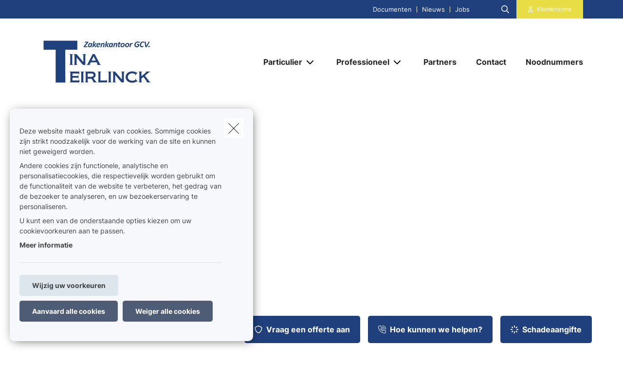

--- FILE ---
content_type: text/html; charset=UTF-8
request_url: https://www.tinateirlinck.be/nl-be
body_size: 18976
content:
<!DOCTYPE html><html lang="nl" dir="ltr" prefix="og: https://ogp.me/ns#"><head><meta charset="utf-8" /><noscript><style>form.antibot * :not(.antibot-message) { display: none !important; }</style></noscript><link rel="canonical" href="https://www.tinateirlinck.be/nl-be" /><meta name="google-site-verification" content="googleverificationsqli" /><meta name="Generator" content="Drupal 10 (https://www.drupal.org)" /><meta name="MobileOptimized" content="width" /><meta name="HandheldFriendly" content="true" /><meta name="viewport" content="width=device-width, initial-scale=1.0" /><link rel="alternate" hreflang="nl" href="https://www.tinateirlinck.be/nl-be" /><title>Zakenkantoor Tina Teirlinck gcv</title><link rel="preload" as="font" href="/themes/custom/uiflow/fonts/Inter-Regular.woff" crossorigin="anonymous"><link rel="preload" as="font" href="/themes/custom/uiflow/fonts/Inter-Regular.woff2" crossorigin="anonymous"><link rel="preload" as="font" href="/themes/custom/uiflow/fonts/Inter-Bold.woff" crossorigin="anonymous"><link rel="preload" as="font" href="/themes/custom/uiflow/fonts/Inter-Bold.woff2" crossorigin="anonymous"><link rel="preload" as="font" href="/themes/custom/uiflow/fonts/Inter-Regular.woff" crossorigin="anonymous"><link rel="preload" as="font" href="/themes/custom/uiflow/fonts/Inter-Regular.woff2" crossorigin="anonymous"><link rel="preload" as="font" href="/themes/custom/uiflow/fonts/Inter-Bold.woff" crossorigin="anonymous"><link rel="preload" as="font" href="/themes/custom/uiflow/fonts/Inter-Bold.woff2" crossorigin="anonymous"><style>
@font-face {
font-family: Inter;
src: url('/themes/custom/uiflow/fonts/Inter-Regular.woff') format('woff2'),
url('/themes/custom/uiflow/fonts/Inter-Regular.woff2') format('woff');
font-weight: normal;
font-style: normal;
font-display: swap;
}@font-face {
font-family: Inter;
src: url('/themes/custom/uiflow/fonts/Inter-Bold.woff2') format('woff2'),
url('/themes/custom/uiflow/fonts/Inter-Bold.woff') format('woff');
font-weight: bold;
font-style: normal;
font-display: swap;
}@font-face {
font-family: Inter;
src: url('/themes/custom/uiflow/fonts/Inter-Regular.woff') format('woff2'),
url('/themes/custom/uiflow/fonts/Inter-Regular.woff2') format('woff');
font-weight: normal;
font-style: normal;
font-display: swap;
}@font-face {
font-family: Inter;
src: url('/themes/custom/uiflow/fonts/Inter-Bold.woff2') format('woff2'),
url('/themes/custom/uiflow/fonts/Inter-Bold.woff') format('woff');
font-weight: bold;
font-style: normal;
font-display: swap;
}
</style><style>
:root {
--fnt-primary: Inter;
--fnt-secondary: Inter;
--btn-style: 5px;
--img-style: 10px;
--clr-primary: #20407D;
--clr-primary-h: 219;
--clr-primary-s: 59%;
--clr-primary-l: 30%;
--clr-secondary: #E8DD45;
--clr-secondary-h: 55;
--clr-secondary-s: 77%;
--clr-secondary-l: 59%;
--fa-primary-color: #20407D;
--fa-secondary-color: #E8DD45;
--plyr-color-main: #20407D;
}
</style><link rel="stylesheet" media="all" href="/sites/default/files/css/css_eieDiUmKAwye9GmC2FTGVSwJ9_L3Dmdr78V_1ByET1M.css?delta=0&amp;language=nl&amp;theme=uiflow&amp;include=eJx1zkEOwyAMBMAPUXgSWohDaE2MMCjt7yvaSD1EvXilWR8We89BusM37SqtmIqG1FA3dUsbFWx_YsdeR-CsGy2mRR9FHpl8IVUkchfxUdXoSzsVF6BkRl5ZDhcZTW6zPCGxBPBHDgpzhzvT4o7nBYmp0N7tQh2Z1XZJienv2znn0s_zBkAAZbE" /><link rel="stylesheet" media="all" href="/sites/default/files/css/css_fPiCCJ6OBgGkqCh0Vzv6-OojyOfvAglLx8dB1CYn6w8.css?delta=1&amp;language=nl&amp;theme=uiflow&amp;include=eJx1zkEOwyAMBMAPUXgSWohDaE2MMCjt7yvaSD1EvXilWR8We89BusM37SqtmIqG1FA3dUsbFWx_YsdeR-CsGy2mRR9FHpl8IVUkchfxUdXoSzsVF6BkRl5ZDhcZTW6zPCGxBPBHDgpzhzvT4o7nBYmp0N7tQh2Z1XZJienv2znn0s_zBkAAZbE" /><script src="https://fa.forward.weactivate-digital.be/37dd7a8ccb.js" defer crossorigin="anonymous"></script><link rel="shortcut icon" type="image/png" href="https://www.tinateirlinck.be/sites/default/files/favicon/favicon-1_3.png"></head><body class="cookie-message-shown"> <a href="#main-content" class="main-content focusable"> Overslaan en naar de inhoud gaan </a><div class="dialog-off-canvas-main-canvas" data-off-canvas-main-canvas><div class="sprite-svg-hide"> <svg xmlns="http://www.w3.org/2000/svg" xmlns:xlink="http://www.w3.org/1999/xlink"><defs><style>
.sprite-symbol-usage {display: none;}
.sprite-symbol-usage:target {display: inline;}
</style><symbol viewBox="0 0 16.828 56" id="arrow-down-big"><g id="arrow-down-big_arrow-down" transform="translate(-3.586 36)" fill="none" stroke-linecap="round" stroke-linejoin="round" stroke-width="2"><path id="arrow-down-big_Line_42" data-name="Line 42" transform="translate(12 -35)" d="M0 0v54" /><path id="arrow-down-big_Path_23" data-name="Path 23" d="M19 12l-7 7-7-7" /></g></symbol><symbol viewBox="0 0 10 4.915" id="arrow-right"><path d="M7.008 1.565H.268A.268.268 0 000 1.833v1.25a.268.268 0 00.268.268h6.74v1.028a.536.536 0 00.915.379l1.921-1.921a.536.536 0 000-.758L7.922.158a.536.536 0 00-.915.379z" /></symbol><symbol viewBox="0 0 39.6 29.7" id="check"><path d="M9.9 26.87l2.83 2.83L39.6 2.83 36.77 0zm-9.86-9.9l9.9 9.9 2.83-2.83-9.9-9.9z" /></symbol><symbol viewBox="0 0 7.689 4.344" id="chevron-down"><path id="chevron-down_chevron-down" d="M6 9l3.137 3.137L12.275 9" transform="translate(-5.293 -8.293)" fill="none" stroke-linecap="round" stroke-linejoin="round" stroke-width="1" /></symbol><symbol viewBox="0 0 477.175 477.175" id="chevron-left"><path d="M145.188 238.575l215.5-215.5c5.3-5.3 5.3-13.8 0-19.1s-13.8-5.3-19.1 0l-225.1 225.1c-5.3 5.3-5.3 13.8 0 19.1l225.1 225c2.6 2.6 6.1 4 9.5 4s6.9-1.3 9.5-4c5.3-5.3 5.3-13.8 0-19.1l-215.4-215.5z" /></symbol><symbol viewBox="0 0 477.175 477.175" id="chevron-right"><path d="M360.731 229.075l-225.1-225.1c-5.3-5.3-13.8-5.3-19.1 0s-5.3 13.8 0 19.1l215.5 215.5-215.5 215.5c-5.3 5.3-5.3 13.8 0 19.1 2.6 2.6 6.1 4 9.5 4 3.4 0 6.9-1.3 9.5-4l225.1-225.1c5.3-5.2 5.3-13.8.1-19z" /></symbol><symbol viewBox="0 0 20 20" id="download-icon"><defs><style>#download-icon .cls-1{fill:none;stroke:currentColor;stroke-linecap:round;stroke-linejoin:round;stroke-width:2px}</style></defs><g id="download-icon_Laag_2" data-name="Laag 2"><g id="download-icon_Laag_1-2" data-name="Laag 1"><g id="download-icon_download"><path id="download-icon_Path_259" data-name="Path 259" class="cls-1" d="M19 13v4a2 2 0 01-2 2H3a2 2 0 01-2-2v-4" /><path id="download-icon_Path_260" data-name="Path 260" class="cls-1" d="M5 8l5 5 5-5" /><path id="download-icon_Line_69" data-name="Line 69" class="cls-1" d="M10 13V1" /></g></g></g></symbol><symbol viewBox="0 0 33.6 72" id="facebook"><path fill="currentColor" d="M7.26 13.95v9.91H0V36h7.26v36h14.92V36h10s.94-5.81 1.4-12.17H22.24v-8.29a3.52 3.52 0 013.24-2.9h8.13V0H22.55C6.9 0 7.27 12.13 7.27 13.95zm0 0" /></symbol><symbol viewBox="0 0 32 30.48" id="google-plus"><path fill="currentColor" d="M19.81 0h-9.39c-4.3 0-8.34 3-8.34 6.79s2.92 6.84 7.3 6.84c.31 0 .6-.07.89-.09a3.74 3.74 0 00-.48 1.76 3.7 3.7 0 001.3 2.64H9.42C4.1 17.95 0 21.33 0 24.85s4.49 5.63 9.81 5.63c6.07 0 9.42-3.45 9.42-6.91 0-2.77-.82-4.44-3.35-6.23-.87-.61-2.52-2.1-2.52-3s.29-1.53 1.84-2.74a6 6 0 002.71-4.74c0-2.41-1-5.35-3.05-5.35h3.43zm-3.15 23a4.49 4.49 0 01.12 1c0 2.8-1.81 5-7 5-3.68 0-6.34-2.33-6.34-5.13s3.3-5 7-5a8.13 8.13 0 012.38.38c2 1.35 3.43 2.14 3.84 3.72zm-5.9-10.47c-2.47-.07-4.82-2.76-5.24-6S6.75.8 9.22.87 14 3.55 14.46 6.8s-1.23 5.81-3.7 5.73zM27.43 12.18V7.61h-3.05v4.57h-4.57v3.05h4.57v4.57h3.05v-4.57H32v-3.05h-4.57z" /></symbol><symbol viewBox="0 0 11.31 12.181" id="house"><path d="M4.35 11.746V8.701a.467.467 0 01.435-.431h1.74a.468.468 0 01.435.431v3.045a.435.435 0 00.435.435h3.48a.435.435 0 00.435-.435v-6.09a.435.435 0 00-.127-.308l-1.178-1.177v-2.87A.435.435 0 009.57.866H8.7a.435.435 0 00-.435.435v1.13l-2.3-2.3a.435.435 0 00-.616 0l-5.22 5.22a.435.435 0 00-.127.308v6.09a.435.435 0 00.435.435h3.48a.435.435 0 00.433-.438z" /></symbol><symbol viewBox="0 0 85.5 85.4" id="instagram"><path fill="currentColor" d="M61.7 0H23.9A23.88 23.88 0 000 23.8v37.8a23.86 23.86 0 0023.8 23.8h37.9a23.86 23.86 0 0023.8-23.8V23.8A23.86 23.86 0 0061.7 0zm16.8 61.6a16.84 16.84 0 01-16.8 16.8H23.9A16.84 16.84 0 017.1 61.6V23.8A16.84 16.84 0 0123.9 7h37.8a16.84 16.84 0 0116.8 16.8z" /><path fill="currentColor" d="M42.8 20.6a22.1 22.1 0 1022.1 22.1 22.17 22.17 0 00-22.1-22.1zm0 37.2a15.1 15.1 0 1115.1-15.1 15.15 15.15 0 01-15.1 15.1z" /><circle fill="currentColor" cx="65.5" cy="20.2" r="5.7" /></symbol><symbol fill="none" viewBox="0 0 2002 1372" id="logo-sqli"><path d="M342.166 1074.18c-56.888 0-107.891-5.87-160.856-23.5-52.965-17.63-94.16-47.02-121.623-82.28C32.224 935.097 10.646 892 2.8 829.313h127.508c11.77 68.564 45.118 113.62 78.466 135.169 47.08 29.384 82.39 41.138 151.048 41.138 105.93 0 154.971-64.646 154.971-129.292 0-21.549-5.885-43.097-19.616-62.687-11.77-17.631-29.425-33.303-51.004-43.098-21.578-11.754-51.003-21.548-88.274-29.384l-105.93-21.549c-68.658-13.713-123.584-39.179-162.817-74.441C47.917 609.907 30.263 566.81 30.263 510c0-41.139 11.77-78.359 39.233-111.662 25.501-31.343 62.773-56.81 107.891-74.441 47.08-19.59 96.121-25.466 149.086-25.466 45.118 0 90.236 5.876 135.354 21.548 43.157 15.672 78.467 39.18 107.892 68.564 29.425 31.344 49.041 66.606 60.811 111.662H506.946c-9.809-48.974-23.54-80.318-64.735-107.744-29.425-19.589-66.697-31.343-123.585-31.343-49.041 0-103.968 15.672-135.354 60.728-11.77 17.631-19.617 39.179-19.617 66.605 0 47.015 27.464 78.359 72.582 92.072 19.616 7.836 45.118 13.713 80.428 21.549l103.968 21.548c78.466 15.672 135.354 43.098 174.587 78.359 37.272 35.262 56.888 84.236 56.888 141.046 0 52.893-15.693 97.949-45.118 131.252-29.425 35.263-66.696 56.813-107.891 74.443-45.118 19.59-96.121 25.46-156.933 25.46zm753.274-99.903c47.08 0 86.32-11.754 121.63-35.262 33.34-23.508 58.85-56.81 76.5-99.908 17.66-43.097 27.46-94.03 27.46-152.8 0-58.769-9.8-109.702-27.46-152.8-17.65-43.097-43.16-76.4-76.5-99.907-35.31-23.508-74.55-35.262-121.63-35.262s-88.27 11.754-121.62 35.262c-33.348 23.507-58.849 56.81-76.504 99.907-17.655 43.098-27.464 94.031-27.464 152.8 0 58.77 9.809 109.703 27.464 152.8 17.655 43.098 43.156 76.4 76.504 99.908 33.35 23.508 74.54 35.262 121.62 35.262zm219.71-662.134h137.32V1371.95h-137.32V895.918c-15.69 35.261-37.27 66.605-64.74 94.03-27.46 27.422-56.88 48.972-92.19 62.692-35.31 15.67-70.62 21.54-107.89 21.54-60.816 0-115.743-15.67-164.784-48.97-49.042-33.303-86.313-78.359-113.777-137.128-27.463-58.769-41.194-127.334-41.194-201.775s13.731-143.005 41.194-201.774c27.464-58.769 66.697-103.826 115.738-137.128 49.042-33.303 102.007-48.974 162.823-48.974 45.11 0 84.35 7.835 119.66 25.466 35.31 19.59 66.69 43.098 90.23 72.482 23.54 29.385 43.16 62.687 54.93 97.949V312.143zm411.95 748.327h-137.32V.667h137.32V1060.47zm274.63-883.496h-137.32V.667h137.32v176.307zm0 883.496h-137.32V312.143h137.32v748.327z" fill="#0F0E2B" /></symbol><symbol viewBox="0 0 512 512" id="magnifying-glass"><path d="M496.131 435.698L374.855 332.551c-12.537-11.283-25.945-16.463-36.776-15.963C366.707 283.054 384 239.549 384 192 384 85.961 298.039 0 192 0S0 85.961 0 192s85.961 192 192 192c47.549 0 91.054-17.293 124.588-45.922-.5 10.831 4.68 24.239 15.963 36.776L435.698 496.13c17.661 19.623 46.511 21.277 64.11 3.678s15.946-46.449-3.677-64.11zM192 320c-70.692 0-128-57.308-128-128S121.308 64 192 64s128 57.308 128 128-57.307 128-128 128z" /></symbol><symbol viewBox="0 0 512 512" id="play"><path d="M96 64l320 192L96 448z" /></symbol><symbol viewBox="0 0 12 12" id="plus"><path d="M4.91 0h2.18v12H4.91z" /><path transform="rotate(90 6 6)" d="M4.91 0h2.18v12H4.91z" /></symbol><symbol viewBox="0 0 512 512" id="quotes-left"><path d="M112.5 224c61.856 0 112 50.145 112 112s-50.144 112-112 112S.5 397.856.5 336L0 320C0 196.288 100.288 96 224 96v64c-42.737 0-82.917 16.643-113.137 46.863a162.322 162.322 0 00-15.915 18.51c5.719-.9 11.58-1.373 17.552-1.373zm288 0c61.855 0 112 50.145 112 112s-50.145 112-112 112-112-50.144-112-112l-.5-16c0-123.712 100.288-224 224-224v64c-42.737 0-82.917 16.643-113.137 46.863a162.23 162.23 0 00-15.916 18.51c5.72-.9 11.58-1.373 17.553-1.373z" /></symbol><symbol viewBox="0 0 512 512" id="quotes-right"><path d="M400 320c-61.856 0-112-50.145-112-112S338.144 96 400 96s112 50.144 112 112l.5 16c0 123.712-100.288 224-224 224v-64c42.737 0 82.917-16.643 113.137-46.863a162.322 162.322 0 0015.915-18.51c-5.719.9-11.58 1.373-17.552 1.373zm-288 0C50.145 320 0 269.855 0 208S50.145 96 112 96s112 50.144 112 112l.5 16c0 123.712-100.288 224-224 224v-64c42.737 0 82.917-16.643 113.137-46.863a162.23 162.23 0 0015.916-18.51c-5.72.9-11.58 1.373-17.553 1.373z" /></symbol><symbol viewBox="0 0 17 11" id="select"><g id="select_Page-1" stroke="none" stroke-width="1" fill="none" fill-rule="evenodd"><g id="select_Lid-worden" transform="translate(-663 -1089)" stroke-width="3" stroke="#171717"><g id="select_veld" transform="translate(515 1039)"><path id="select_Path-9" d="M149 51.06l7.512 7.512L163.814 51" /></g></g></g></symbol><symbol viewBox="0 0 512 512" id="shield"><path d="M73 127l183-77.6L439 127c5.9 2.5 9.1 7.8 9 12.8-.4 91.4-38.4 249.3-186.3 320.1-3.6 1.7-7.8 1.7-11.3 0C102.4 389 64.5 231.2 64 139.7c0-5 3.1-10.2 9-12.8zm384.7-44.2L269.4 2.9C265.2 1 260.7 0 256 0s-9.2 1-13.4 2.9L54.3 82.8c-22 9.3-38.4 31-38.3 57.2.5 99.2 41.3 280.7 213.6 363.2 16.7 8 36.1 8 52.8 0C454.8 420.7 495.5 239.2 496 140c.1-26.2-16.3-47.9-38.3-57.2zM369 209c9.4-9.4 9.4-24.6 0-33.9s-24.6-9.4-33.9 0l-111 111-47-47c-9.4-9.4-24.6-9.4-33.9 0s-9.4 24.6 0 33.9l64 64c9.4 9.4 24.6 9.4 33.9 0L369 209z" /></symbol><symbol viewBox="0 0 448 512" id="square-check"><path d="M337 175c9.4 9.4 9.4 24.6 0 33.9L209 337c-9.4 9.4-24.6 9.4-33.9 0l-64-64c-9.4-9.4-9.4-24.6 0-33.9s24.6-9.4 33.9 0l47 47L303 175c9.4-9.4 24.6-9.4 33.9 0z" fill="#fff" /><path d="M64 32C28.7 32 0 60.7 0 96v320c0 35.3 28.7 64 64 64h320c35.3 0 64-28.7 64-64V96c0-35.3-28.7-64-64-64H64zm273 177L209 337c-9.4 9.4-24.6 9.4-33.9 0l-64-64c-9.4-9.4-9.4-24.6 0-33.9s24.6-9.4 33.9 0l47 47L303 175c9.4-9.4 24.6-9.4 33.9 0s9.4 24.6 0 33.9z" fill="#06b232" /></symbol><symbol viewBox="0 0 18 14.62" id="twitter"><path fill="currentColor" d="M5.66 14.62a10.43 10.43 0 0010.51-10.5v-.48A7.51 7.51 0 0018 1.73a7.37 7.37 0 01-2.12.58 3.71 3.71 0 001.62-2 7.4 7.4 0 01-2.34.9 3.7 3.7 0 00-6.3 3.33A10.48 10.48 0 011.25.67 3.7 3.7 0 002.4 5.6a3.66 3.66 0 01-1.68-.46 3.69 3.69 0 003 3.62A3.69 3.69 0 012 8.87a3.7 3.7 0 003.45 2.56 7.41 7.41 0 01-4.57 1.59 7.52 7.52 0 01-.88-.06 10.45 10.45 0 005.66 1.66" /></symbol><symbol viewBox="0 0 15 15" id="user"><path d="M1.25 15A1.224 1.224 0 010 13.75c0-1.25 1.25-5 7.5-5s7.5 3.75 7.5 5A1.224 1.224 0 0113.75 15zM7.5 7.5a3.75 3.75 0 10-3.75-3.75A3.75 3.75 0 007.5 7.5z" /></symbol><symbol viewBox="0 0 10.03 10.03" id="x"><path transform="rotate(45 5.016 5.008)" d="M3.92-.99H6.1v12H3.92z" /><path transform="rotate(135 5.012 5.011)" d="M3.92-.99H6.1v12H3.92z" /></symbol><symbol viewBox="0 0 75 90" id="youtube"><path fill="currentColor" d="M63.44 65.83H58.5V63a2.33 2.33 0 012.33-2.32h.32A2.33 2.33 0 0163.5 63zm-18.53-6.15a2.11 2.11 0 00-2.28 1.87v14a2.33 2.33 0 004.56 0v-14a2.11 2.11 0 00-2.28-1.87zM75 51.88v26.54C75 84.79 69.5 90 62.73 90H12.27C5.5 90 0 84.79 0 78.42V51.88C0 45.51 5.5 40.3 12.27 40.3h50.46C69.5 40.3 75 45.51 75 51.88zM15.64 81.31v-28h6.26V49.2H5.23v4.07h5.2v28zm18.75-23.8h-5.22v14.93a26.46 26.46 0 010 3.62c-.42 1.16-2.33 2.39-3.07.13a29.71 29.71 0 010-3.64v-15h-5.23v14.8c0 2.27-.05 4 0 4.73.13 1.36.08 2.94 1.34 3.84 2.35 1.69 6.84-.25 8-2.67v3.08h4.19V57.51zm16.68 17.1V62.18c0-4.74-3.55-7.57-8.36-3.74V49.2H37.5v31.9l4.27-.1.39-2c5.48 5.07 8.92 1.63 8.91-4.39zM67.39 73H63.5v2.71a2.13 2.13 0 01-2.14 2.12h-.77a2.14 2.14 0 01-2.14-2.12V70h9v-3.42a53.17 53.17 0 00-.27-6.33c-.64-4.45-6.89-5.16-10.05-2.88a5.89 5.89 0 00-2.19 2.94 16.58 16.58 0 00-.67 5.25V73c-.06 12.3 14.91 10.56 13.12 0zM47.33 32.73a3.55 3.55 0 001.25 1.58 3.63 3.63 0 002.13.59 3.32 3.32 0 002-.62 4.79 4.79 0 001.46-1.87l-.1 2h5.83V9.74h-4.58V29a1.91 1.91 0 01-3.82 0V9.74h-4.77v16.67c0 2.12 0 3.54.1 4.26a7.17 7.17 0 00.5 2.06zm-17.62-14a20.57 20.57 0 01.59-5.56 6 6 0 016.08-4.43 7.21 7.21 0 013.46.78 5.76 5.76 0 012.23 2 8 8 0 011.08 2.57 20.53 20.53 0 01.29 4v6.25a33.85 33.85 0 01-.27 5.05 8 8 0 01-1.15 3 5.43 5.43 0 01-2.24 2.06 7.14 7.14 0 01-3.15.66 8.76 8.76 0 01-3.36-.56A4.61 4.61 0 0131.13 33a7.61 7.61 0 01-1.09-2.77 26.71 26.71 0 01-.32-4.87v-6.59zm4.55 9.82a2.32 2.32 0 104.62 0V15.43a2.32 2.32 0 10-4.62 0zm-16.08 6.69h5.48v-19L30.15 0h-6l-3.44 12.1L17.22 0h-5.94l6.89 16.28z" /></symbol></defs><use id="arrow-down-big-usage" xlink:href="#arrow-down-big" class="sprite-symbol-usage" /><use id="arrow-right-usage" xlink:href="#arrow-right" class="sprite-symbol-usage" /><use id="check-usage" xlink:href="#check" class="sprite-symbol-usage" /><use id="chevron-down-usage" xlink:href="#chevron-down" class="sprite-symbol-usage" /><use id="chevron-left-usage" xlink:href="#chevron-left" class="sprite-symbol-usage" /><use id="chevron-right-usage" xlink:href="#chevron-right" class="sprite-symbol-usage" /><use id="download-icon-usage" xlink:href="#download-icon" class="sprite-symbol-usage" /><use id="facebook-usage" xlink:href="#facebook" class="sprite-symbol-usage" /><use id="google-plus-usage" xlink:href="#google-plus" class="sprite-symbol-usage" /><use id="house-usage" xlink:href="#house" class="sprite-symbol-usage" /><use id="instagram-usage" xlink:href="#instagram" class="sprite-symbol-usage" /><use id="logo-sqli-usage" xlink:href="#logo-sqli" class="sprite-symbol-usage" /><use id="magnifying-glass-usage" xlink:href="#magnifying-glass" class="sprite-symbol-usage" /><use id="play-usage" xlink:href="#play" class="sprite-symbol-usage" /><use id="plus-usage" xlink:href="#plus" class="sprite-symbol-usage" /><use id="quotes-left-usage" xlink:href="#quotes-left" class="sprite-symbol-usage" /><use id="quotes-right-usage" xlink:href="#quotes-right" class="sprite-symbol-usage" /><use id="select-usage" xlink:href="#select" class="sprite-symbol-usage" /><use id="shield-usage" xlink:href="#shield" class="sprite-symbol-usage" /><use id="square-check-usage" xlink:href="#square-check" class="sprite-symbol-usage" /><use id="twitter-usage" xlink:href="#twitter" class="sprite-symbol-usage" /><use id="user-usage" xlink:href="#user" class="sprite-symbol-usage" /><use id="x-usage" xlink:href="#x" class="sprite-symbol-usage" /><use id="youtube-usage" xlink:href="#youtube" class="sprite-symbol-usage" /></svg></div><div class="app-body"> <header class="app-header"><div class="header js-header header--secondary"><div class="header__outer-wrapper"><div class="header__bg"></div><div class="container container--header"><div class="row"><div class="col-12"><div class="header__wrapper"> <a href="/nl-be" class="header__logo header__logo--2 js-header-logo-2" aria-label="Ga naar de homepagina"> <picture> <source srcset="/sites/default/files/styles/header_logo_desktop/public/agency-logo/logo_3.png.webp?itok=xT0HiKu- 1x" media="all and (min-width: 992px)" type="image/webp" width="400" height="156"/> <source srcset="/sites/default/files/styles/header_logo_mobile/public/agency-logo/logo_3.png.webp?itok=Gg32cK08 1x" media="all and (min-width: 768px)" type="image/webp" width="200" height="78"/> <source srcset="/sites/default/files/styles/header_logo_mobile/public/agency-logo/logo_3.png.webp?itok=Gg32cK08 1x" media="all and (max-width: 576px)" type="image/webp" width="200" height="78"/> <img src="/sites/default/files/styles/header_logo_desktop/public/agency-logo/logo_3.png.webp?itok=xT0HiKu-" alt="" width="" height="" loading="lazy" /> </picture></a><div class="header__nav js-header-nav"><div class="header__nav__wrapper"><div class="header__nav__top"><div class="header__nav__top__bg"></div><div class="header__nav__top__menu"><div class="nav__extra"></div><div class="nav__extra"> <nav class="nav__extra__menu"><ul class="nav__extra__menu__list"><li class="nav__extra__menu__item"> <a href="/nl-be/documenten" data-drupal-link-system-path="node/16">Documenten</a></li><li class="nav__extra__menu__item"> <a href="/nl-be/nieuws" data-drupal-link-system-path="node/17">Nieuws</a></li><li class="nav__extra__menu__item"> <a href="/nl-be/jobs" data-drupal-link-system-path="node/18">Jobs</a></li></ul> </nav></div><div class="nav__search js-nav-search"> <button type="button" class="nav__search__btn js-nav-search-btn" aria-label="Doorzoek deze website"> <span class="fa-icon"> <i class="fa-regular fa-magnifying-glass"></i> </span> </button><div class="nav__search__form js-nav-search-form js-nav-search-form-desktop"><form class="general-search-form" data-drupal-selector="general-search-form" action="/nl-be/search/content" method="GET" id="general-search-form" accept-charset="UTF-8"><div class="js-form-item form-item form-type-textfield js-form-type-textfield form-item-keys js-form-item-keys form-no-label"> <input data-drupal-selector="edit-keys" type="text" id="edit-keys" name="keys" value="" size="60" maxlength="128" class="form-text" /></div><input data-drupal-selector="edit-submit" type="submit" id="edit-submit" name="submit-search" value="Zoeken" class="button js-form-submit form-submit" /><input autocomplete="off" data-drupal-selector="form-b3m5sie3wsjm1eqi-lhhqhs4avy1vbqklftl4mmcm4e" type="hidden" name="form_build_id" value="form-b3m5SIe3wsJM1eQI-lhHQHS4avY1VbqKLFtl4MMCm4E" /><input data-drupal-selector="edit-general-search-form" type="hidden" name="form_id" value="general_search_form" /></form></div></div><div class="nav__login__wrapper"> <button type="button" class="nav__login js-zone-click" data-bs-toggle="modal" data-bs-target="#clientZoneModal" aria-label="Klantenzone"> <i class="fa-regular fa-user"></i> <span class="ms-2 nowrap stretched-link"> Klantenzone </span> </button></div></div></div><div class="header__nav__bottom"> <a href="/nl-be" class="header__logo" aria-label="Ga naar de homepagina"> <picture> <source srcset="/sites/default/files/styles/header_logo_desktop/public/agency-logo/logo_3.png.webp?itok=xT0HiKu- 1x" media="all and (min-width: 992px)" type="image/webp" width="400" height="156"/> <source srcset="/sites/default/files/styles/header_logo_mobile/public/agency-logo/logo_3.png.webp?itok=Gg32cK08 1x" media="all and (min-width: 768px)" type="image/webp" width="200" height="78"/> <source srcset="/sites/default/files/styles/header_logo_mobile/public/agency-logo/logo_3.png.webp?itok=Gg32cK08 1x" media="all and (max-width: 576px)" type="image/webp" width="200" height="78"/> <img src="/sites/default/files/styles/header_logo_desktop/public/agency-logo/logo_3.png.webp?itok=xT0HiKu-" alt="" width="" height="" loading="lazy" /> </picture></a> <nav class="nav__main"><ul class="nav__main__list"><li class="nav__main__item js-nav-main-item expanded"><div class="nav__main__item__wrapper"> <button type="button" class="nav__main__item__link js-nav-main-item-link" aria-label="Particulier" aria-pressed="false"> <span class="label">Particulier</span> </button> <button class="icon--chevron-menu__wrapper js-btn-subnav" aria-label="Open submenu"> <i class="fa-solid fa-chevron-down"></i> </button></div> <nav class="nav__main__subnav js-nav-main-subnav" data-match-height-group="subnav-1"><div class="nav__main__subnav__wrapper"><div class="row"><div class="col-12"><div class="nav__main__subnav__header"> <button class="btn--go-back js-btn-back" aria-label="Submenu sluiten"> <span class="fa-icon me-3"> <i class="fa-solid fa-chevron-left"></i> </span> </button> <span class="nav__main__subnav__header__link" aria-label="Particulier">Particulier</span></div><div class="row"><div class="col-lg-3 col-xl-2 nav__main__subnav__column"><ul class="nav__main__subnav__list"><li class="nav__main__subnav__item js-subnav-item"> <a href="/nl-be/mobiliteit" class="nav__main__subnav__item__link nav__main__subnav__item__link__sub js-subnav-item-link" aria-label="Mobiliteit" data-match-height="subnav-link" data-match-height-enable="(min-width: 992px)" data-drupal-link-system-path="node/77"> <span class="fa-icon me-3"> <i class="far fa-car"></i> </span> <span>Mobiliteit</span> <span class="fa-icon fa-icon--chevron"> <i class="fa-solid fa-chevron-right"></i> </span> </a><div class="nav__main__subbernav js-subbernav"><div class="nav__main__subnav__header"> <button class="btn--go-back js-btn-sub-back" aria-label="Submenu sluiten"> <span class="fa-icon me-3"> <i class="fa-solid fa-chevron-left"></i> </span> </button> <a href="/nl-be/mobiliteit" class="nav__main__subnav__header__link" aria-label="Mobiliteit" data-drupal-link-system-path="node/77">Mobiliteit</a> <span class="nav__main__subnav__header__border"></span></div><ul class="nav__main__subbernav__list"><li class="nav__main__subbernav__item"> <a href="/nl-be/mobiliteit/auto" data-drupal-link-system-path="node/24">Auto</a></li><li class="nav__main__subbernav__item"> <a href="/nl-be/mobiliteit/motor" data-drupal-link-system-path="node/25">Motor</a></li><li class="nav__main__subbernav__item"> <a href="/nl-be/mobiliteit/fiets" data-drupal-link-system-path="node/26">Fiets</a></li><li class="nav__main__subbernav__item"> <a href="/nl-be/mobiliteit/motorhome" data-drupal-link-system-path="node/27">Motorhome</a></li></ul></div></li></ul></div><div class="col-lg-3 col-xl-2 nav__main__subnav__column"><ul class="nav__main__subnav__list"><li class="nav__main__subnav__item js-subnav-item"> <a href="/nl-be/woning" class="nav__main__subnav__item__link nav__main__subnav__item__link__sub js-subnav-item-link" aria-label="Woning" data-match-height="subnav-link" data-match-height-enable="(min-width: 992px)" data-drupal-link-system-path="node/78"> <span class="fa-icon me-3"> <i class="far fa-house-chimney"></i> </span> <span>Woning</span> <span class="fa-icon fa-icon--chevron"> <i class="fa-solid fa-chevron-right"></i> </span> </a><div class="nav__main__subbernav js-subbernav"><div class="nav__main__subnav__header"> <button class="btn--go-back js-btn-sub-back" aria-label="Submenu sluiten"> <span class="fa-icon me-3"> <i class="fa-solid fa-chevron-left"></i> </span> </button> <a href="/nl-be/woning" class="nav__main__subnav__header__link" aria-label="Woning" data-drupal-link-system-path="node/78">Woning</a> <span class="nav__main__subnav__header__border"></span></div><ul class="nav__main__subbernav__list"><li class="nav__main__subbernav__item"> <a href="/nl-be/woning/brand" data-drupal-link-system-path="node/13">Brand</a></li><li class="nav__main__subbernav__item"> <a href="/nl-be/woning/diefstal" data-drupal-link-system-path="node/19">Diefstal</a></li><li class="nav__main__subbernav__item"> <a href="/nl-be/woning/verhuurder-huurder" data-drupal-link-system-path="node/20">Verhuurder-huurder</a></li><li class="nav__main__subbernav__item"> <a href="/nl-be/woning/vastgoedfinanciering" data-drupal-link-system-path="node/28">Kredieten</a></li></ul></div></li></ul></div><div class="col-lg-3 col-xl-2 nav__main__subnav__column"><ul class="nav__main__subnav__list"><li class="nav__main__subnav__item js-subnav-item"> <a href="/nl-be/gezin-en-rechtsbijstand" class="nav__main__subnav__item__link nav__main__subnav__item__link__sub js-subnav-item-link" aria-label="Gezin en rechtsbijstand" data-match-height="subnav-link" data-match-height-enable="(min-width: 992px)" data-drupal-link-system-path="node/79"> <span class="fa-icon me-3"> <i class="far fa-heart"></i> </span> <span>Gezin en rechtsbijstand</span> <span class="fa-icon fa-icon--chevron"> <i class="fa-solid fa-chevron-right"></i> </span> </a><div class="nav__main__subbernav js-subbernav"><div class="nav__main__subnav__header"> <button class="btn--go-back js-btn-sub-back" aria-label="Submenu sluiten"> <span class="fa-icon me-3"> <i class="fa-solid fa-chevron-left"></i> </span> </button> <a href="/nl-be/gezin-en-rechtsbijstand" class="nav__main__subnav__header__link" aria-label="Gezin en rechtsbijstand" data-drupal-link-system-path="node/79">Gezin en rechtsbijstand</a> <span class="nav__main__subnav__header__border"></span></div><ul class="nav__main__subbernav__list"><li class="nav__main__subbernav__item"> <a href="/nl-be/gezin-en-rechtsbijstand/familiale-verzekering" data-drupal-link-system-path="node/21">Familiale verzekering</a></li><li class="nav__main__subbernav__item"> <a href="/nl-be/gezin-en-rechtsbijstand/ongevallen" data-drupal-link-system-path="node/29">Ongevallen</a></li><li class="nav__main__subbernav__item"> <a href="/nl-be/gezin-en-rechtsbijstand/overlijden-en-invaliditeit" data-drupal-link-system-path="node/30">Overlijden en invaliditeit</a></li><li class="nav__main__subbernav__item"> <a href="/nl-be/gezin-en-rechtsbijstand/reisverzekering" data-drupal-link-system-path="node/31">Reisverzekering</a></li><li class="nav__main__subbernav__item"> <a href="/nl-be/gezin-en-rechtsbijstand/rechtsbijstandsverzekering" data-drupal-link-system-path="node/481">Rechtsbijstandsverzekering</a></li></ul></div></li></ul></div><div class="col-lg-3 col-xl-2 nav__main__subnav__column"><ul class="nav__main__subnav__list"><li class="nav__main__subnav__item js-subnav-item"> <a href="/nl-be/hospitalisatie" class="nav__main__subnav__item__link nav__main__subnav__item__link__sub js-subnav-item-link" aria-label="Hospitalisatie" data-match-height="subnav-link" data-match-height-enable="(min-width: 992px)" data-drupal-link-system-path="node/80"> <span class="fa-icon me-3"> <i class="far fa-stethoscope"></i> </span> <span>Hospitalisatie</span> <span class="fa-icon fa-icon--chevron"> <i class="fa-solid fa-chevron-right"></i> </span> </a><div class="nav__main__subbernav js-subbernav"><div class="nav__main__subnav__header"> <button class="btn--go-back js-btn-sub-back" aria-label="Submenu sluiten"> <span class="fa-icon me-3"> <i class="fa-solid fa-chevron-left"></i> </span> </button> <a href="/nl-be/hospitalisatie" class="nav__main__subnav__header__link" aria-label="Hospitalisatie" data-drupal-link-system-path="node/80">Hospitalisatie</a> <span class="nav__main__subnav__header__border"></span></div><ul class="nav__main__subbernav__list"><li class="nav__main__subbernav__item"> <a href="/nl-be/hospitalisatie/hospitalisatie-verzekering" data-drupal-link-system-path="node/33">Hospitalisatieverzekering</a></li><li class="nav__main__subbernav__item"> <a href="/nl-be/hospitalisatie/groepsverzekering" data-drupal-link-system-path="node/34">Groepsverzekering</a></li></ul></div></li></ul></div><div class="col-lg-3 col-xl-2 nav__main__subnav__column"><ul class="nav__main__subnav__list"><li class="nav__main__subnav__item js-subnav-item"> <a href="/nl-be/sparen-en-beleggen" class="nav__main__subnav__item__link nav__main__subnav__item__link__sub js-subnav-item-link" aria-label="Sparen en beleggen" data-match-height="subnav-link" data-match-height-enable="(min-width: 992px)" data-drupal-link-system-path="node/81"> <span class="fa-icon me-3"> <i class="far fa-piggy-bank"></i> </span> <span>Sparen en beleggen</span> <span class="fa-icon fa-icon--chevron"> <i class="fa-solid fa-chevron-right"></i> </span> </a><div class="nav__main__subbernav js-subbernav"><div class="nav__main__subnav__header"> <button class="btn--go-back js-btn-sub-back" aria-label="Submenu sluiten"> <span class="fa-icon me-3"> <i class="fa-solid fa-chevron-left"></i> </span> </button> <a href="/nl-be/sparen-en-beleggen" class="nav__main__subnav__header__link" aria-label="Sparen en beleggen" data-drupal-link-system-path="node/81">Sparen en beleggen</a> <span class="nav__main__subnav__header__border"></span></div><ul class="nav__main__subbernav__list"><li class="nav__main__subbernav__item"> <a href="/nl-be/sparen-en-beleggen/sparen" data-drupal-link-system-path="node/36">Sparen</a></li><li class="nav__main__subbernav__item"> <a href="/nl-be/sparen-en-beleggen/beleggen" data-drupal-link-system-path="node/37">Beleggen</a></li></ul></div></li></ul></div><div class="col-lg-3 col-xl-2 nav__main__subnav__column"><ul class="nav__main__subnav__list"><li class="nav__main__subnav__item js-subnav-item"> <a href="/nl-be/pensioen" class="nav__main__subnav__item__link nav__main__subnav__item__link__sub js-subnav-item-link" aria-label="Pensioen" data-match-height="subnav-link" data-match-height-enable="(min-width: 992px)" data-drupal-link-system-path="node/82"> <span class="fa-icon me-3"> <i class="far fa-draw-circle"></i> </span> <span>Pensioen</span> <span class="fa-icon fa-icon--chevron"> <i class="fa-solid fa-chevron-right"></i> </span> </a><div class="nav__main__subbernav js-subbernav"><div class="nav__main__subnav__header"> <button class="btn--go-back js-btn-sub-back" aria-label="Submenu sluiten"> <span class="fa-icon me-3"> <i class="fa-solid fa-chevron-left"></i> </span> </button> <a href="/nl-be/pensioen" class="nav__main__subnav__header__link" aria-label="Pensioen" data-drupal-link-system-path="node/82">Pensioen</a> <span class="nav__main__subnav__header__border"></span></div><ul class="nav__main__subbernav__list"><li class="nav__main__subbernav__item"> <a href="/nl-be/pensioen/pensioensparen" data-drupal-link-system-path="node/39">Pensioensparen</a></li><li class="nav__main__subbernav__item"> <a href="/nl-be/pensioen/langetermijnsparen" data-drupal-link-system-path="node/40">Langetermijnsparen</a></li><li class="nav__main__subbernav__item"> <a href="/nl-be/pensioen/groepsverzekering" data-drupal-link-system-path="node/41">Groepsverzekering</a></li></ul></div></li></ul></div></div></div></div></div> </nav></li><li class="nav__main__item js-nav-main-item expanded"><div class="nav__main__item__wrapper"> <button type="button" class="nav__main__item__link js-nav-main-item-link" aria-label="Professioneel" aria-pressed="false"> <span class="label">Professioneel</span> </button> <button class="icon--chevron-menu__wrapper js-btn-subnav" aria-label="Open submenu"> <i class="fa-solid fa-chevron-down"></i> </button></div> <nav class="nav__main__subnav js-nav-main-subnav" data-match-height-group="subnav-2"><div class="nav__main__subnav__wrapper"><div class="row"><div class="col-12"><div class="nav__main__subnav__header"> <button class="btn--go-back js-btn-back" aria-label="Submenu sluiten"> <span class="fa-icon me-3"> <i class="fa-solid fa-chevron-left"></i> </span> </button> <span class="nav__main__subnav__header__link" aria-label="Professioneel">Professioneel</span></div><div class="row"><div class="col-lg-3 col-xl-2 nav__main__subnav__column"><ul class="nav__main__subnav__list"><li class="nav__main__subnav__item js-subnav-item"> <a href="/nl-be/onderneming" class="nav__main__subnav__item__link nav__main__subnav__item__link__sub js-subnav-item-link" aria-label="Onderneming" data-match-height="subnav-link" data-match-height-enable="(min-width: 992px)" data-drupal-link-system-path="node/83"> <span class="fa-icon me-3"> <i class="far fa-buildings"></i> </span> <span>Onderneming</span> <span class="fa-icon fa-icon--chevron"> <i class="fa-solid fa-chevron-right"></i> </span> </a><div class="nav__main__subbernav js-subbernav"><div class="nav__main__subnav__header"> <button class="btn--go-back js-btn-sub-back" aria-label="Submenu sluiten"> <span class="fa-icon me-3"> <i class="fa-solid fa-chevron-left"></i> </span> </button> <a href="/nl-be/onderneming" class="nav__main__subnav__header__link" aria-label="Onderneming" data-drupal-link-system-path="node/83">Onderneming</a> <span class="nav__main__subnav__header__border"></span></div><ul class="nav__main__subbernav__list"><li class="nav__main__subbernav__item"> <a href="/nl-be/onderneming/bedrijfsvoertuigen" data-drupal-link-system-path="node/42">Bedrijfsvoertuigen</a></li><li class="nav__main__subbernav__item"> <a href="/nl-be/onderneming/gebouwen" data-drupal-link-system-path="node/44">Gebouwen</a></li><li class="nav__main__subbernav__item"> <a href="/nl-be/onderneming/materieel" data-drupal-link-system-path="node/45">Materieel</a></li><li class="nav__main__subbernav__item"> <a href="/nl-be/onderneming/aansprakelijkheid" data-drupal-link-system-path="node/46">Aansprakelijkheid</a></li></ul></div></li></ul></div><div class="col-lg-3 col-xl-2 nav__main__subnav__column"><ul class="nav__main__subnav__list"><li class="nav__main__subnav__item js-subnav-item"> <a href="/nl-be/personeel" class="nav__main__subnav__item__link nav__main__subnav__item__link__sub js-subnav-item-link" aria-label="Personeel" data-match-height="subnav-link" data-match-height-enable="(min-width: 992px)" data-drupal-link-system-path="node/111"> <span class="fa-icon me-3"> <i class="far fa-users"></i> </span> <span>Personeel</span> <span class="fa-icon fa-icon--chevron"> <i class="fa-solid fa-chevron-right"></i> </span> </a><div class="nav__main__subbernav js-subbernav"><div class="nav__main__subnav__header"> <button class="btn--go-back js-btn-sub-back" aria-label="Submenu sluiten"> <span class="fa-icon me-3"> <i class="fa-solid fa-chevron-left"></i> </span> </button> <a href="/nl-be/personeel" class="nav__main__subnav__header__link" aria-label="Personeel" data-drupal-link-system-path="node/111">Personeel</a> <span class="nav__main__subnav__header__border"></span></div><ul class="nav__main__subbernav__list"><li class="nav__main__subbernav__item"> <a href="/nl-be/personeel/arbeidsongevallen" data-drupal-link-system-path="node/112">Arbeidsongevallen</a></li><li class="nav__main__subbernav__item"> <a href="/nl-be/personeel/groepsverzekering" data-drupal-link-system-path="node/113">Groepsverzekering</a></li><li class="nav__main__subbernav__item"> <a href="/nl-be/personeel/hospitalisatie" data-drupal-link-system-path="node/114">Hospitalisatie</a></li></ul></div></li></ul></div><div class="col-lg-3 col-xl-2 nav__main__subnav__column"><ul class="nav__main__subnav__list"><li class="nav__main__subnav__item js-subnav-item"> <a href="/nl-be/inkomen" class="nav__main__subnav__item__link nav__main__subnav__item__link__sub js-subnav-item-link" aria-label="Inkomen" data-match-height="subnav-link" data-match-height-enable="(min-width: 992px)" data-drupal-link-system-path="node/120"> <span class="fa-icon me-3"> <i class="far fa-sack-dollar"></i> </span> <span>Inkomen</span> <span class="fa-icon fa-icon--chevron"> <i class="fa-solid fa-chevron-right"></i> </span> </a><div class="nav__main__subbernav js-subbernav"><div class="nav__main__subnav__header"> <button class="btn--go-back js-btn-sub-back" aria-label="Submenu sluiten"> <span class="fa-icon me-3"> <i class="fa-solid fa-chevron-left"></i> </span> </button> <a href="/nl-be/inkomen" class="nav__main__subnav__header__link" aria-label="Inkomen" data-drupal-link-system-path="node/120">Inkomen</a> <span class="nav__main__subnav__header__border"></span></div><ul class="nav__main__subbernav__list"><li class="nav__main__subbernav__item"> <a href="/nl-be/inkomen/gewaarborgd-inkomen" data-drupal-link-system-path="node/121">Gewaarborgd inkomen</a></li><li class="nav__main__subbernav__item"> <a href="/nl-be/inkomen/pensioenopbouw" data-drupal-link-system-path="node/127">Pensioenopbouw</a></li><li class="nav__main__subbernav__item"> <a href="/nl-be/inkomen/overlijdensverzekering" data-drupal-link-system-path="node/128">Overlijdensverzekering</a></li><li class="nav__main__subbernav__item"> <a href="/nl-be/inkomen/beleggen" data-drupal-link-system-path="node/129">Beleggingen</a></li></ul></div></li></ul></div></div></div></div></div> </nav></li><li class="nav__main__item js-nav-main-item"><div class="nav__main__item__wrapper"> <a href="/nl-be/partners" class="nav__main__item__link js-nav-main-item-link" aria-label="Partners" data-sh-selector="3" data-drupal-link-system-path="node/10"> <span class="label">Partners</span> </a></div></li><li class="nav__main__item js-nav-main-item"><div class="nav__main__item__wrapper"> <a href="/nl-be/hoe-kunnen-we-helpen" class="nav__main__item__link js-nav-main-item-link" aria-label="Contact" data-sh-selector="4" data-drupal-link-system-path="node/11"> <span class="label">Contact</span> </a></div></li><li class="nav__main__item js-nav-main-item"><div class="nav__main__item__wrapper"> <a href="/nl-be/noodnummers" class="nav__main__item__link js-nav-main-item-link" aria-label="Noodnummers" data-sh-selector="5" data-drupal-link-system-path="node/515"> <span class="label">Noodnummers</span> </a></div></li></ul> </nav></div></div></div><div class="header__search__mobile js-header-search-mobile"><div class="header__search__mobile__bg"></div><div class="header__search__mobile__wrapper"> <span class="fa-icon"> <i class="fa-regular fa-magnifying-glass"></i> </span><div class="nav__search__form js-nav-search-form js-nav-search-form-mobile"></div></div></div><div class="header__tail"> <button type="button" class="nav__search__mobile__btn js-nav-search-mobile-btn" aria-label="Doorzoek deze website"> <span class="fa-icon"> <i class="fa-regular fa-magnifying-glass"></i> </span> </button> <button class="nav__hamburger fake-focus js-header-hamburger-btn" aria-label="Open het dropdownmenu"> <span class="hamburger hamburger--stand js-header-hamburger-icon"> <span class="hamburger-box"> <span class="hamburger-inner"></span> </span> </span> </button></div></div></div></div></div></div></div><div data-drupal-messages-fallback class="hidden"></div> </header><div><div class="sticky-buttons__cookie"> <button class="button button--xlarge js-sticky-cookie"> <svg> <use xlink:href="#shield"/> </svg> <span class="button__cookie-text" tabindex="0"> Toestemmingsvoorkeuren </span> </button></div></div> <nav class="sticky-buttons js-sticky-buttons"><div class="container-max js-sticky-buttons-container"><div class="sticky-buttons__wrapper js-sticky-buttons-wrapper"><ul class="sticky-buttons__list"><li class="sticky-buttons__list__item"> <a href="/nl-be/offerteaanvraag" class="button button--xlarge js-sticky-button" target="_self"> <span class="fa-icon"> <i class="far fa-shield"></i> </span> <span class="button__title js-sticky-button-title ms-2">Vraag een offerte aan</span> </a></li><li class="sticky-buttons__list__item"> <a href="/nl-be/hoe-kunnen-we-helpen" class="button button--xlarge js-sticky-button" target="_self"> <span class="fa-icon"> <i class="fal fa-phone-volume"></i> </span> <span class="button__title js-sticky-button-title ms-2">Hoe kunnen we helpen?</span> </a></li><li class="sticky-buttons__list__item"> <a href="/nl-be/schadeaangifte" class="button button--xlarge js-sticky-button" target="_self"> <span class="fa-icon"> <i class="fas fa-loader"></i> </span> <span class="button__title js-sticky-button-title ms-2">Schadeaangifte</span> </a></li></ul></div></div> </nav> <main class="app-main" id="main-content"> <section class="app-section js-scroll-container"><div class="homepage js-homepage" data-universe="no-domain"><h1 class="visually-hidden">Homepage 3</h1><div class="js-field-blocks"> <section class="paragraph--cta-list pb-xlarge"><div class="container cta-list"><div class="row"></div><div class="row gy-4"><div class="col-12 col-sm-6 col-md-6 col-lg-4 col-xl-3 js-scroll-card"> <article class="cta-list__item"><div class="cta-list__item__img"><div class="fontawesome-icons"><div class="fontawesome-icon"> <i class="fas fa-circle-phone" data-fa-transform="" data-fa-mask="" style="--fa-primary-color: #000000; --fa-secondary-color: #000000;"></i></div></div></div><p class="cta-list__item__text" data-match-height="cta-list__item__heading" data-match-height-enable="(min-width: 576px)"> Contact</p> <a href="tel:0478/58 28 93" class="btn--read-more stretched-link" target="_blank"> <span class="text">GSM: 0478/58 28 93</span> </a> </article></div><div class="col-12 col-sm-6 col-md-6 col-lg-4 col-xl-3 js-scroll-card"> <article class="cta-list__item"><div class="cta-list__item__img"><div class="fontawesome-icons"><div class="fontawesome-icon"> <i class="fal fa-envelopes-bulk" data-fa-transform="" data-fa-mask="" style="--fa-primary-color: #000000; --fa-secondary-color: #000000;"></i></div></div></div><p class="cta-list__item__text" data-match-height="cta-list__item__heading" data-match-height-enable="(min-width: 576px)"> Mail</p> <a href="mailto:info@tinateirlinck.be" class="btn--read-more stretched-link" target="_blank"> <span class="text">Mail: info@tinateirlinck.be</span> </a> </article></div><div class="col-12 col-sm-6 col-md-6 col-lg-4 col-xl-3 js-scroll-card"> <article class="cta-list__item"><div class="cta-list__item__img"><div class="fontawesome-icons"><div class="fontawesome-icon"> <i class="fal fa-newspaper" data-fa-transform="" data-fa-mask="" style="--fa-primary-color: #000000; --fa-secondary-color: #000000;"></i></div></div></div><p class="cta-list__item__text" data-match-height="cta-list__item__heading" data-match-height-enable="(min-width: 576px)"> Offerte</p> <a href="/nl-be/offerteaanvraag" class="btn--read-more stretched-link" target="_self"> <span class="text">Offerte</span> </a> </article></div></div></div></section> <nav class="sticky-buttons sticky-buttons--mobile js-sticky-buttons-mobile-hero"> </nav> <section class="paragraph--media pb-xlarge"><div class="container media__wrapper"><div class="row"><div class="col-12"><div class="glide media js-media js-scroll-card" ><div data-glide-el="track" class="glide__track"><ul class="glide__slides media__slides"><li class="glide__slide media__slide js-media-item"><div class="media__media"> <figure> <picture> <source srcset="/sites/default/files/styles/cl_media_desktop/public/media/images/foto_tina_met_wit__7.png.webp?itok=mik5IpHe 1x" media="all and (min-width: 992px)" type="image/webp" width="1296" height="553"/> <source srcset="/sites/default/files/styles/cl_media_tablet/public/media/images/foto_tina_met_wit__7.png.webp?itok=FHqCZmmF 1x" media="all and (min-width: 768px)" type="image/webp" width="768" height="328"/> <source srcset="/sites/default/files/styles/cl_media_mobile/public/media/images/foto_tina_met_wit__7.png.webp?itok=RdeZJ60O 1x" media="all and (max-width: 576px)" type="image/webp" width="576" height="246"/> <img src="/sites/default/files/styles/cl_media_mobile/public/media/images/foto_tina_met_wit__7.png.webp?itok=RdeZJ60O" alt="" width="" height="" loading="lazy" /> </picture> </figure></div></li></ul></div></div></div></div></div></section> <section class="clearfix paragraph--text""><div class="container"><div class="row"><div class="col-12"><h2 class="paragraph--text__title text-left"> Tina Teirlinck</h2><div class="wysiwyg paragraph--text__content js-text text-left"><p>Mijn verzekeringskantoor bevindt zich in Liedekerke.<br>Ik bied u oplossingen op maat voor al uw privéverzekeringen en professionele verzekeringen.</p><p>Via deze website kunt u een vrijblijvende offerte aanvragen, een schade aangeven en de algemene voorwaarden van uw verzekeringen raadplegen.</p><p>Ik ontvang u met veel plezier om uw verzekeringsportefeuille te overlopen.&nbsp;</p></div></div></div></div></section><div class="container"> <section class="paragraph--life-stages life-stages pb-xlarge life-stages--no-bg"><div class="row"><div class="col-12 col-xl-6 section-header pb-4"><h2> In elke fase van je leven</h2><div class="wysiwyg pt-4"><p>Ons kantoor is er voor jou; in elke fase van jouw leven, van begin tot einde.</p></div></div></div><div class="row"><div class="col-12"><div class="life-stages--extended pt-small"><div class="row gx-4 gy-4"><div class="col-12"><div class="life-stages--extended--left"><div class="row gx-4 gy-4 w-100 justify-content-center"><div class="col-xl-3 col-lg-4 col-md-6 col-12"><div class="cta-list__item" data-match-height-enable="(min-width: 768px)" data-match-height="life-stage__subtitle"><div class="cta-list__item__img"><div class="fontawesome-icons"><div class="fontawesome-icon"> <i class="fal fa-map-location-dot" data-fa-transform="" data-fa-mask="" style="--fa-primary-color: #000000; --fa-secondary-color: #000000;"></i></div></div></div> <a href="/nl-be/ik-verplaats-me" class="btn--read-more stretched-link"><h2 class="life-stages__item__title"> Mobiliteit</h2><p class="life-stages__item__subtitle"> (Auto, fiets, ..)</p> </a></div></div><div class="col-xl-3 col-lg-4 col-md-6 col-12"><div class="cta-list__item" data-match-height-enable="(min-width: 768px)" data-match-height="life-stage__subtitle"><div class="cta-list__item__img"><div class="fontawesome-icons"><div class="fontawesome-icon"> <i class="fal fa-piggy-bank" data-fa-transform="" data-fa-mask="" style="--fa-primary-color: #000000; --fa-secondary-color: #000000;"></i></div></div></div> <a href="/nl-be/ik-spaarik-beleg" class="btn--read-more stretched-link"><h2 class="life-stages__item__title"> Sparen</h2><p class="life-stages__item__subtitle"> (Pensioen, Beleggingen, ... )</p> </a></div></div><div class="col-xl-3 col-lg-4 col-md-6 col-12"><div class="cta-list__item" data-match-height-enable="(min-width: 768px)" data-match-height="life-stage__subtitle"><div class="cta-list__item__img"><div class="fontawesome-icons"><div class="fontawesome-icon"> <i class="fal fa-shield-check" data-fa-transform="" data-fa-mask="" style="--fa-primary-color: #000000; --fa-secondary-color: #000000;"></i></div></div></div> <a href="/nl-be/ik-bescherm-mezelf" class="btn--read-more stretched-link"><h2 class="life-stages__item__title"> Bescherming</h2><p class="life-stages__item__subtitle"> (Gezondheid, Familie, …)</p> </a></div></div><div class="col-xl-3 col-lg-4 col-md-6 col-12"><div class="cta-list__item" data-match-height-enable="(min-width: 768px)" data-match-height="life-stage__subtitle"><div class="cta-list__item__img"><div class="fontawesome-icons"><div class="fontawesome-icon"> <i class="fal fa-house" data-fa-transform="" data-fa-mask="" style="--fa-primary-color: #000000; --fa-secondary-color: #000000;"></i></div></div></div> <a href="/nl-be/ik-koopik-huurik-renoveer" class="btn--read-more stretched-link"><h2 class="life-stages__item__title"> Woning</h2><p class="life-stages__item__subtitle"> (Ongevallen, brand, diefstal, ...)</p> </a></div></div><div class="col-xl-3 col-lg-4 col-md-6 col-12"><div class="cta-list__item" data-match-height-enable="(min-width: 768px)" data-match-height="life-stage__subtitle"><div class="cta-list__item__img"><div class="fontawesome-icons"><div class="fontawesome-icon"> <i class="fal fa-suitcase-rolling" data-fa-transform="" data-fa-mask="" style="--fa-primary-color: #000000; --fa-secondary-color: #000000;"></i></div></div></div> <a href="/nl-be/ik-ga-op-reis" class="btn--read-more stretched-link"><h2 class="life-stages__item__title"> Reizen</h2><p class="life-stages__item__subtitle"> (Hulp bij reizen)</p> </a></div></div><div class="col-xl-3 col-lg-4 col-md-6 col-12"><div class="cta-list__item" data-match-height-enable="(min-width: 768px)" data-match-height="life-stage__subtitle"><div class="cta-list__item__img"><div class="fontawesome-icons"><div class="fontawesome-icon"> <i class="fal fa-rocket" data-fa-transform="" data-fa-mask="" style="--fa-primary-color: #000000; --fa-secondary-color: #000000;"></i></div></div></div> <a href="/nl-be/ik-ben-ondernemer" class="btn--read-more stretched-link"><h2 class="life-stages__item__title"> Business</h2><p class="life-stages__item__subtitle"> (Vermogen &amp; werknemer)</p> </a></div></div></div></div></div></div></div></div></div> </section></div><div><div></div></div> <section class="paragraph--recent-news pb-xlarge"><div class="container"><div class="row"><div class="col-12 col-xl-6 section-header pb-large"><h2> Recente nieuwsberichten</h2></div></div></div><div class="container container--overflow-mobile js-container-overflow"> <section class="paragraph--recent-news pb-xlarge"><div class="container"><div class="row"> <section class="col-12"><div class="recent-news__wrapper"><div class="row gy-4-half gx-2-half row--overflow-mobile"><div class="col-12 col-sm-8 col-md-6 col-lg-4"> <article class="card"><div class="card__wrapper"> <figure class="position-relative"><div class="card__image image__wrapper"> <picture> <source srcset="/sites/default/files/styles/cl_card_desktop/public/media/images/416_280-tweedehandsauto.jpg.webp?h=2ff32280&amp;itok=zzbw6BA- 1x" media="all and (min-width: 1200px)" type="image/webp" width="416" height="280"/> <source srcset="/sites/default/files/styles/cl_card_tablet/public/media/images/416_280-tweedehandsauto.jpg.webp?h=2ff32280&amp;itok=Yya2Yh8u 1x" media="all and (min-width: 768px)" type="image/webp" width="340" height="228"/> <source srcset="/sites/default/files/styles/cl_card_mobile/public/media/images/416_280-tweedehandsauto.jpg.webp?h=2ff32280&amp;itok=nJGRjFcj 1x" media="all and (max-width: 576px)" type="image/webp" width="576" height="387"/> <img src="/sites/default/files/styles/cl_card_tablet/public/media/images/416_280-tweedehandsauto.jpg.webp?h=2ff32280&amp;itok=Yya2Yh8u" alt="Tweedehandsauto/Voiture d&#039;occasion" width="416" height="280" loading="lazy" /> </picture></div> <figcaption>Getty Images</figcaption> </figure><div><div class="card__text" data-match-height-enable="(min-width: 768px)" data-match-height="news__card__text"><div class="card__text__date"> 12 JAN 2026</div><h3 class="h4-style">Een (elektrische) tweedehandsauto kopen? Zo kies je slim</h3></div><div class="card__introduction"> Het Autosalon blijft dé plek voor nieuwe auto’s. Maar ook een jonge tweedehandswagen, zelfs een elektrische, is vandaag een slimme keuze. Ontdek waar je op moet letten bij de aankoop.</div></div></div> <a href="/nl-be/nieuws/een-elektrische-tweedehandsauto-kopen-zo-kies-je-slim" class="btn--read-more card__link stretched-link" title="Een (elektrische) tweedehandsauto kopen? Zo kies je slim"> <span>Meer lezen</span> <svg class="card__link__icon"> <use xlink:href="#chevron-right"/> </svg></a> </article></div><div class="col-12 col-sm-8 col-md-6 col-lg-4"> <article class="card"><div class="card__wrapper"> <figure class="position-relative"><div class="card__image image__wrapper"> <picture> <source srcset="/sites/default/files/styles/cl_card_desktop/public/media/images/25bx283_redimensionner_images_broker_wea_11-incendie-brand_416x280.jpg.webp?h=2ff32280&amp;itok=ZFmASlPl 1x" media="all and (min-width: 1200px)" type="image/webp" width="416" height="280"/> <source srcset="/sites/default/files/styles/cl_card_tablet/public/media/images/25bx283_redimensionner_images_broker_wea_11-incendie-brand_416x280.jpg.webp?h=2ff32280&amp;itok=pL4FLhPj 1x" media="all and (min-width: 768px)" type="image/webp" width="340" height="228"/> <source srcset="/sites/default/files/styles/cl_card_mobile/public/media/images/25bx283_redimensionner_images_broker_wea_11-incendie-brand_416x280.jpg.webp?h=2ff32280&amp;itok=n8irMD_9 1x" media="all and (max-width: 576px)" type="image/webp" width="576" height="387"/> <img src="/sites/default/files/styles/cl_card_tablet/public/media/images/25bx283_redimensionner_images_broker_wea_11-incendie-brand_416x280.jpg.webp?h=2ff32280&amp;itok=pL4FLhPj" alt="Incendie/brand" width="416" height="280" loading="lazy" /> </picture></div> <figcaption>Getty Images</figcaption> </figure><div><div class="card__text" data-match-height-enable="(min-width: 768px)" data-match-height="news__card__text"><div class="card__text__date"> 18 DEC 2025</div><h3 class="h4-style">Speel niet met vuur tijdens de feestdagen</h3></div><div class="card__introduction"> Lekker tafelen, kerstversiering, geurkaarsen … het hoort bij de feestdagen. Maar er zijn ook risico’s: elk jaar veroorzaken huisbranden veel ellende. Met deze tips kan je het ergste voorkomen.</div></div></div> <a href="/nl-be/nieuws/speel-niet-met-vuur-tijdens-de-feestdagen" class="btn--read-more card__link stretched-link" title="Speel niet met vuur tijdens de feestdagen"> <span>Meer lezen</span> <svg class="card__link__icon"> <use xlink:href="#chevron-right"/> </svg></a> </article></div><div class="col-12 col-sm-8 col-md-6 col-lg-4"> <article class="card"><div class="card__wrapper"> <figure class="position-relative"><div class="card__image image__wrapper"> <picture> <source srcset="/sites/default/files/styles/cl_card_desktop/public/media/images/25bx283_redimensionner_images_broker_wea_11_416x280.jpg.webp?h=2ff32280&amp;itok=ehJgFRKL 1x" media="all and (min-width: 1200px)" type="image/webp" width="416" height="280"/> <source srcset="/sites/default/files/styles/cl_card_tablet/public/media/images/25bx283_redimensionner_images_broker_wea_11_416x280.jpg.webp?h=2ff32280&amp;itok=7tnYzK-P 1x" media="all and (min-width: 768px)" type="image/webp" width="340" height="228"/> <source srcset="/sites/default/files/styles/cl_card_mobile/public/media/images/25bx283_redimensionner_images_broker_wea_11_416x280.jpg.webp?h=2ff32280&amp;itok=lJw09kpy 1x" media="all and (max-width: 576px)" type="image/webp" width="576" height="387"/> <img src="/sites/default/files/styles/cl_card_tablet/public/media/images/25bx283_redimensionner_images_broker_wea_11_416x280.jpg.webp?h=2ff32280&amp;itok=7tnYzK-P" alt="Skivakantie" width="416" height="280" loading="lazy" /> </picture></div> <figcaption>Getty Images</figcaption> </figure><div><div class="card__text" data-match-height-enable="(min-width: 768px)" data-match-height="news__card__text"><div class="card__text__date"> 5 DEC 2025</div><h3 class="h4-style">Vertrek in alle rust op skivakantie</h3></div><div class="card__introduction"> Sneeuw, bergen, skiën, snowboarden en veel plezier maken: dát is skivakantie. Toch ben je maar best goed voorbereid ... en goed verzekerd tegen onvoorziene gebeurtenissen! Enkele essentiële tips om…</div></div></div> <a href="/nl-be/nieuws/vertrek-alle-rust-op-skivakantie" class="btn--read-more card__link stretched-link" title="Vertrek in alle rust op skivakantie"> <span>Meer lezen</span> <svg class="card__link__icon"> <use xlink:href="#chevron-right"/> </svg></a> </article></div></div></div> </section></div></div></section></div></section></div></div><script type="application/ld+json">{"@context": "https://schema.org","@type": "Organization","name": "Zakenkantoor Tina Teirlinck gcv"}
</script><nav class="sticky-buttons sticky-buttons--mobile sticky-buttons--mobile--footer js-sticky-buttons-mobile-footer"> </nav> <section class="paragraph--brocom pb-xlarge"><div class="container media__wrapper"><div class="row"><div class="col-12 col-lg-8 offset-lg-2 col-xl-6 offset-xl-3"><div class="media js-media"><div class="media__media"><div class="js-media-item"><div class="media__video media__video--youtube js-media-video" data-embed="kbDGa2I740E"><div class="plyr__video-embed js-youtube-plyr" id="player"><iframe
data-src="https://www.youtube-nocookie.com/embed/kbDGa2I740E?autoplay=1"
allow="accelerometer; autoplay; clipboard-write; encrypted-media; gyroscope; picture-in-picture"
allowfullscreen
allowtransparency
></iframe></div><div class="media__video__img js-media-video-img"> <a href="https://www.youtube-nocookie.com/embed/kbDGa2I740E" class="stretched-link js-cookie-message-video-placeholder" target="_blank" data-id="kbDGa2I740E" data-platform="youtube" aria-label="Play YouTube video"></a> <picture> <source srcset="/themes/custom/uiflow/dist/img/static/brocomPlaceholder.webp" type="image/webp" width="636" height="375"> <source srcset="/themes/custom/uiflow/dist/img/static/brocomPlaceholder.jpg" type="image/jpeg" width="636" height="375"> <img loading="lazy" src="/themes/custom/uiflow/dist/img/static/brocomPlaceholder.png" alt="Brocom" width="636" height="375" /> </picture><div class="btn btn--play-video js-media-video-play-btn"> <svg> <use xlink:href="#play"/> </svg></div></div></div></div></div></div></div></div></div> </section><div class="social-share__wrapper"> <span>Deel op</span><ul class="social-list"><li class="social-list__item"> <a href="https://www.facebook.com/sharer/sharer.php?u=https%3A//www.tinateirlinck.be/nl-be/node/93" class="btn btn--social btn--facebook" target="_blank" onclick="window.open(this.href, &#039;popup&#039;,&#039;left=20,top=20,width=600,height=300,toolbar=0,resizable=1&#039;); return false;" aria-label="Go to facebook"> <span class="fa-icon"> <i class="fa-brands fa-facebook-f"></i> </span> </a></li><li class="social-list__item"> <a href="https://www.linkedin.com/shareArticle?mini=true&amp;url=https%3A//www.tinateirlinck.be/nl-be/node/93" class="btn btn--social btn--linkedin" target="_blank" onclick="window.open(this.href, &#039;popup&#039;,&#039;left=20,top=20,width=600,height=300,toolbar=0,resizable=1&#039;); return false;" aria-label="Go to linkedin"> <span class="fa-icon"> <i class="fa-brands fa-linkedin-in"></i> </span> </a></li><li class="social-list__item"> <a href="https://x.com/intent/tweet?url=https%3A//www.tinateirlinck.be/nl-be/node/93" class="btn btn--social btn--twitter" target="_blank" onclick="window.open(this.href, &#039;popup&#039;,&#039;left=20,top=20,width=600,height=300,toolbar=0,resizable=1&#039;); return false;" aria-label="Go to twitter"> <span class="fa-icon"> <i class="fa-brands fa-x-twitter"></i> </span> </a></li></ul></div> <section class="block--sector-catalog-image pb-4"><div class="container"><div class="row"><div class="col-12 col-lg-8 offset-lg-2"><div id="sector-catalog-image" class="sector-catalog-image js-sector-catalog-image w-100 d-flex justify-content-center"></div></div></div></div></section> <section class="container container--full-width-mobile"><div class="row"><div class="col-12"><div class="newsletter__wrapper"><div class="newsletter"><div class="newsletter__title"><h2> Inschrijven op onze nieuwsbrief</h2></div><div class="newsletter__content"><p>Door u te abonneren op onze nieuwsbrief ontvangt u regelmatig updates over de nieuwste verzekeringsproducten en -diensten, evenals tips en adviezen over hoe u uzelf en uw dierbaren kunt beschermen.</p> <span id="webform-submission-newsletter-subscribe-node-93-form-ajax-content"></span><div id="webform-submission-newsletter-subscribe-node-93-form-ajax" class="webform-ajax-form-wrapper" data-effect="fade" data-progress-type="throbber"><form class="webform-submission-form webform-submission-add-form webform-submission-newsletter-subscribe-form webform-submission-newsletter-subscribe-add-form webform-submission-newsletter-subscribe-node-93-form webform-submission-newsletter-subscribe-node-93-add-form js-webform-details-toggle webform-details-toggle antibot" data-drupal-selector="webform-submission-newsletter-subscribe-node-93-add-form" data-action="/nl-be" action="/antibot" method="post" id="webform-submission-newsletter-subscribe-node-93-add-form" accept-charset="UTF-8"> <noscript><div class="antibot-no-js antibot-message antibot-message-warning">JavaScript moet ingeschakeld zijn om dit formulier te kunnen gebruiken.</div></noscript><div data-drupal-selector="edit-container" id="edit-container" class="js-form-wrapper form-wrapper"><div class="js-form-item form-item form-type-email js-form-type-email form-item-email js-form-item-email form-no-label"> <label for="edit-email" class="visually-hidden js-form-required form-required">Emailadres</label> <input data-drupal-selector="edit-email" type="email" id="edit-email" name="email" value="" size="60" maxlength="254" placeholder="Emailadres" class="form-email required" required="required" aria-required="true" /></div><div data-drupal-selector="edit-actions" class="form-actions webform-actions js-form-wrapper form-wrapper" id="edit-actions"><input class="webform-button--submit button button--primary js-form-submit form-submit" data-drupal-selector="edit-actions-submit" data-disable-refocus="true" type="submit" id="edit-actions-submit" name="op" value="Verzenden" /></div></div><div class="js-form-item form-item form-type-checkbox js-form-type-checkbox form-item-gdpr-agreement js-form-item-gdpr-agreement"> <input data-webform-required-error="Dit is een verplicht veld." data-drupal-selector="edit-gdpr-agreement" type="checkbox" id="edit-gdpr-agreement" name="gdpr_agreement" value="1" class="form-checkbox required" required="required" aria-required="true" /> <label for="edit-gdpr-agreement" class="option js-form-required form-required">Ik ga akkoord met de <a href="/nl-be/privacy-voorwaarden" title="Privacy voorwaarden" target="_blank">Privacy voorwaarden</a></label></div><input autocomplete="off" data-drupal-selector="form-vfbya-hr940i-pmivhopuoirfmynqb4cr4cjiwclsc" type="hidden" name="form_build_id" value="form-vFbYA_Hr940I_-PMIvhopuOIRfMYnqB4cR4CJiWClSc" /><input data-drupal-selector="edit-webform-submission-newsletter-subscribe-node-93-add-form" type="hidden" name="form_id" value="webform_submission_newsletter_subscribe_node_93_add_form" /><input data-drupal-selector="edit-antibot-key" type="hidden" name="antibot_key" value="" /><div class="url-textfield js-form-wrapper form-wrapper" style="display: none !important;"><div class="js-form-item form-item form-type-textfield js-form-type-textfield form-item-url js-form-item-url"> <label for="edit-url">Leave this field blank</label> <input autocomplete="off" data-drupal-selector="edit-url" type="text" id="edit-url" name="url" value="" size="20" maxlength="128" class="form-text" /></div></div></form></div></div></div></div></div></div></section><div class="modal modal--client-zone fade js-modal js-modal-client-zone" id="clientZoneModal" tabindex="-1" aria-labelledby="clientZoneModel" aria-hidden="true"><div class="modal-dialog modal-dialog-centered"><div class="modal-content"> <button type="button" class="btn-close" data-bs-dismiss="modal" aria-label="Close"> <i class="fa-light fa-xmark"></i> </button><div class="modal-body"><div class="modal-body__client-zone"><div class="wysiwyg"><h2>Mijn dossier bij <strong>mijn makelaar</strong>.</h2><ul><li>verzekeringen raadplegen, ongeacht de maatschappij</li><li>contracten op een eenvoudige manier ondertekenen</li><li>een schadegeval melden</li></ul></div> <a href="https://www.mybroker.be/?o=68456" target="_blank" class="button" title="Klantenzone"> <span class="fa-icon"> <i class="fa-regular fa-arrow-up-right"></i> </span> <span class="button__title ms-2">Klantenzone</span></a></div><div class="modal-body__client-zone modal-body__client-zone__separator"></div><div class="modal-body__client-zone modal-body__client-zone__separator-line"></div><div class="modal-body__client-zone"><div class="wysiwyg"><h2>Mijn contracten <strong>per maatschappij</strong>.</h2><ul><li>verzekeringen in detail, steeds up-to-date</li><li>documenten downloaden (bijv. verzekeringsbewijs, fiscale attesten, ...)</li><li>betalingen opvolgen</li></ul></div><div class="form__container js-client-zone-form"><div class="custom-select js-custom-select js-client-zone"> <select placeholder="Selecteer uw verzekeringsmaatschappij" autocomplete="false"><option value="">Selecteer uw verzekeringsmaatschappij</option><option value="https://www.aginsurance.be/Retail/nl/Paginas/myag.aspx?BrokerId=b6af8f06-9a0a-4c4b-96c6-731c6e038402">AG Insurance (My AG)</option> </select> <span class="custom-select__icon"> <i class="fa-solid fa-chevron-down"></i> </span></div> <a href="" class="button js-client-zone-link" target="_blank"> <span class="fa-icon"> <i class="fa-regular fa-arrow-up-right"></i> </span> <span class="button__title ms-2">Doorgaan</span></a></div></div></div></div></div></div> </section> </main> <footer class="app-footer"><div class="footer"><div class="container"><div class="row"><div class="col-12"><div class="footer__top"><div class="row"><div class="col-12 col-lg-3"> <nav class="footer__top__menu"> <span class="footer__top__menu__item__link">Particulier</span><ul class="footer__top__menu-list"><li class="footer__top__menu-list__item"> <a href="/nl-be/mobiliteit" class="footer__top__menu__item__link">Mobiliteit</a></li><li class="footer__top__menu-list__item"> <a href="/nl-be/woning" class="footer__top__menu__item__link">Woning</a></li><li class="footer__top__menu-list__item"> <a href="/nl-be/gezin-en-rechtsbijstand" class="footer__top__menu__item__link">Gezin en rechtsbijstand</a></li><li class="footer__top__menu-list__item"> <a href="/nl-be/hospitalisatie" class="footer__top__menu__item__link">Hospitalisatie</a></li><li class="footer__top__menu-list__item"> <a href="/nl-be/sparen-en-beleggen" class="footer__top__menu__item__link">Sparen en beleggen</a></li><li class="footer__top__menu-list__item"> <a href="/nl-be/pensioen" class="footer__top__menu__item__link">Pensioen</a></li></ul> </nav></div><div class="col-12 col-lg-3"> <nav class="footer__top__menu"> <span class="footer__top__menu__item__link">Professioneel</span><ul class="footer__top__menu-list"><li class="footer__top__menu-list__item"> <a href="/nl-be/onderneming" class="footer__top__menu__item__link">Onderneming</a></li><li class="footer__top__menu-list__item"> <a href="/nl-be/personeel" class="footer__top__menu__item__link">Personeel</a></li><li class="footer__top__menu-list__item"> <a href="/nl-be/inkomen" class="footer__top__menu__item__link">Inkomen</a></li></ul> </nav></div><div class="col-12 col-lg-3"> <nav class="footer__top__menu footer__top__menu--quicklinks"> <span class="footer__top__menu__item__link">Quick links</span><ul class="footer__top__menu-list"><li class="footer__top__menu-list__item"> <a href="/nl-be/hoe-kunnen-we-helpen" class="footer__top__menu__item__link" target="_self" data-drupal-link-system-path="node/11">Contact</a></li><li class="footer__top__menu-list__item"> <a href="/nl-be/documenten" class="footer__top__menu__item__link" target="_self" data-drupal-link-system-path="node/16">Documents</a></li><li class="footer__top__menu-list__item"> <a href="/nl-be/klantenbescherming" class="footer__top__menu__item__link" target="_self" data-drupal-link-system-path="node/76">Klantenbescherming</a></li></ul> </nav></div><div class="col-12 col-lg-3"> <nav class="footer__top__menu footer__top__menu--socials"> </nav></div></div></div></div><div class="col-12"><div class="footer__bottom"><div class="footer__bottom__left"> <nav> <a href="/nl-be/algemene-gebruiksvoorwaarden">Algemene gebruiksvoorwaarden</a> <a href="/nl-be/privacy-voorwaarden">Privacy voorwaarden</a> <a href="/nl-be/cookiebeleid">Cookiebeleid</a> <a href="/nl-be/duurzaamheidsbeleid">Duurzaamheidsbeleid</a> <a href="/nl-be/klantenbescherming">Wettelijke info</a> </nav></div><div class="footer__bottom__logos"> <a href="https://www.brocom.be/nl" title="Brocom Je makelaar" target="_blank"> <picture> <source srcset="/themes/custom/uiflow/dist/img/static/brocom-nl.webp" type="image/webp"> <source srcset="/themes/custom/uiflow/dist/img/static/brocom-nl.jpg" type="image/jpeg"> <img src="/themes/custom/uiflow/dist/img/static/brocom-nl.jpg" alt="Brocom Je makelaar" width="190" height="102" loading="lazy" > </picture> </a> <a href="https://www.fvf.be/" title="Fvf" target="_blank"> <picture> <source srcset="/themes/custom/uiflow/dist/img/static/fvf.webp" type="image/webp"> <source srcset="/themes/custom/uiflow/dist/img/static/fvf.jpg" type="image/jpeg"> <img src="/themes/custom/uiflow/dist/img/static/fvf.jpg" alt="Fvf" width="305" height="102" loading="lazy" > </picture> </a></div></div></div></div></div></div><div class="cookie-message__wrapper js-cookie-message-wrapper" data-cookie-message data-cookie-policy-last-updated="1673256309" data-cookie-obj="{&quot;essential&quot;:{&quot;www.tinateirlinck.be&quot;:[{&quot;name&quot;:&quot;_cookie_data&quot;,&quot;duration&quot;:&quot;30 Dagen&quot;,&quot;host&quot;:&quot;www.tinateirlinck.be&quot;,&quot;type&quot;:&quot;Eerste partij&quot;,&quot;tracking&quot;:&quot;Nee&quot;,&quot;description&quot;:&quot;&lt;p&gt;Bevat de cookievoorkeuren van de bezoeker.&lt;\/p&gt;&quot;,&quot;storage&quot;:&quot;Cookies&quot;,&quot;category&quot;:&quot;Essenti\u00eble cookies&quot;}]},&quot;functional&quot;:{&quot;.youtube.com&quot;:[{&quot;name&quot;:&quot;VISITOR_INFO1_LIVE&quot;,&quot;duration&quot;:&quot;180 Dagen&quot;,&quot;host&quot;:&quot;.youtube.com&quot;,&quot;type&quot;:&quot;Derde partij&quot;,&quot;tracking&quot;:&quot;Nee&quot;,&quot;description&quot;:&quot;&lt;p&gt;Gebruikt door Youtube om bandbreedte-inschattingen te voorzien.&lt;\/p&gt;&quot;,&quot;storage&quot;:&quot;Cookies&quot;,&quot;category&quot;:&quot;Functionele cookies&quot;},{&quot;name&quot;:&quot;YSC&quot;,&quot;duration&quot;:&quot;0 Dagen&quot;,&quot;host&quot;:&quot;.youtube.com&quot;,&quot;type&quot;:&quot;Derde partij&quot;,&quot;tracking&quot;:&quot;Nee&quot;,&quot;description&quot;:&quot;&lt;p&gt;Bevat een uniek ID om statistieken bij te houden over welke Youtube video&#039;s de gebruiker heeft gezien.&lt;\/p&gt;&quot;,&quot;storage&quot;:&quot;Cookies&quot;,&quot;category&quot;:&quot;Functionele cookies&quot;}],&quot;.vimeo.com&quot;:[{&quot;name&quot;:&quot;__cf_bm&quot;,&quot;duration&quot;:&quot;30 Minuten&quot;,&quot;host&quot;:&quot;.vimeo.com&quot;,&quot;type&quot;:&quot;Derde partij&quot;,&quot;tracking&quot;:&quot;Nee&quot;,&quot;description&quot;:&quot;&lt;p&gt;Deze cookie wordt gezet door Cloudflare om requests van bots the lezen en filteren.&lt;\/p&gt;&quot;,&quot;storage&quot;:&quot;Cookies&quot;,&quot;category&quot;:&quot;Functionele cookies&quot;}],&quot;https:\/\/www.youtube-nocookie.com&quot;:[{&quot;name&quot;:&quot;yt-player-bandwidth&quot;,&quot;duration&quot;:&quot;30 Dagen&quot;,&quot;host&quot;:&quot;https:\/\/www.youtube-nocookie.com&quot;,&quot;type&quot;:&quot;Derde partij&quot;,&quot;tracking&quot;:&quot;Nee&quot;,&quot;description&quot;:&quot;&lt;p&gt;Een cookie die nodig is om de optimale videokwaliteit te bepalen op basis van het apparaat en de netwerkinstellingen van de bezoeker.&lt;\/p&gt;&quot;,&quot;storage&quot;:&quot;Local Storage&quot;,&quot;category&quot;:&quot;Functionele cookies&quot;},{&quot;name&quot;:&quot;yt-player-headers-readable&quot;,&quot;duration&quot;:&quot;30 Dagen&quot;,&quot;host&quot;:&quot;https:\/\/www.youtube-nocookie.com&quot;,&quot;type&quot;:&quot;Derde partij&quot;,&quot;tracking&quot;:&quot;Nee&quot;,&quot;description&quot;:&quot;&lt;p&gt;Een cookie die nodig is om de optimale videokwaliteit te bepalen op basis van het apparaat en de netwerkinstellingen van de bezoeker.&lt;\/p&gt;&quot;,&quot;storage&quot;:&quot;Local Storage&quot;,&quot;category&quot;:&quot;Functionele cookies&quot;},{&quot;name&quot;:&quot;ytidb::LAST_RESULT_ENTRY_KEY&quot;,&quot;duration&quot;:&quot;30 Dagen&quot;,&quot;host&quot;:&quot;https:\/\/www.youtube-nocookie.com&quot;,&quot;type&quot;:&quot;Derde partij&quot;,&quot;tracking&quot;:&quot;Nee&quot;,&quot;description&quot;:&quot;&lt;p&gt;Een cookie die nodig is om de optimale videokwaliteit te bepalen op basis van het apparaat en de netwerkinstellingen van de bezoeker.&lt;\/p&gt;&quot;,&quot;storage&quot;:&quot;IndexedDB&quot;,&quot;category&quot;:&quot;Functionele cookies&quot;}]},&quot;analytical&quot;:{&quot;.youtube.com&quot;:[{&quot;name&quot;:&quot;DEVICE_INFO&quot;,&quot;duration&quot;:&quot;180 Dagen&quot;,&quot;host&quot;:&quot;.youtube.com&quot;,&quot;type&quot;:&quot;Derde partij&quot;,&quot;tracking&quot;:&quot;Ja&quot;,&quot;description&quot;:&quot;&lt;p&gt;Gebruikt om de interacties van de gebruiker met de ingebedde inhoud op te volgen.&lt;\/p&gt;&quot;,&quot;storage&quot;:&quot;Cookies&quot;,&quot;category&quot;:&quot;Analytische cookies&quot;}],&quot;ag-brokers.matomo.cloud&quot;:[{&quot;name&quot;:&quot;MATOMO_SESSID&quot;,&quot;duration&quot;:&quot;14 Dagen&quot;,&quot;host&quot;:&quot;ag-brokers.matomo.cloud&quot;,&quot;type&quot;:&quot;Derde partij&quot;,&quot;tracking&quot;:&quot;Ja&quot;,&quot;description&quot;:&quot;&lt;p&gt;Deze cookie bevat de identificatie voor de sessie van de gebruiker&lt;\/p&gt;&quot;,&quot;storage&quot;:&quot;Cookies&quot;,&quot;category&quot;:&quot;Analytische cookies&quot;}],&quot;www.tinateirlinck.be&quot;:[{&quot;name&quot;:&quot;_pk_cvar&quot;,&quot;duration&quot;:&quot;30 Minuten&quot;,&quot;host&quot;:&quot;www.tinateirlinck.be&quot;,&quot;type&quot;:&quot;Derde partij&quot;,&quot;tracking&quot;:&quot;Ja&quot;,&quot;description&quot;:&quot;&lt;p&gt;Cookie met korte levensduur om data over het bezoek op te slaan.&lt;\/p&gt;&quot;,&quot;storage&quot;:&quot;Cookies&quot;,&quot;category&quot;:&quot;Analytische cookies&quot;},{&quot;name&quot;:&quot;_pk_id.*&quot;,&quot;duration&quot;:&quot;396 Dagen&quot;,&quot;host&quot;:&quot;www.tinateirlinck.be&quot;,&quot;type&quot;:&quot;Derde partij&quot;,&quot;tracking&quot;:&quot;Ja&quot;,&quot;description&quot;:&quot;&lt;p&gt;Wordt gebruikt om een aantal details over de gebruiker op te slaan, zoals bezoeker ID.&lt;\/p&gt;&quot;,&quot;storage&quot;:&quot;Cookies&quot;,&quot;category&quot;:&quot;Analytische cookies&quot;},{&quot;name&quot;:&quot;_pk_ref.*&quot;,&quot;duration&quot;:&quot;913 Dagen&quot;,&quot;host&quot;:&quot;www.tinateirlinck.be&quot;,&quot;type&quot;:&quot;Derde partij&quot;,&quot;tracking&quot;:&quot;Ja&quot;,&quot;description&quot;:&quot;&lt;p&gt;Gebruikt om bij te houden via welk kanaal de website bezocht werd.&lt;\/p&gt;&quot;,&quot;storage&quot;:&quot;Cookies&quot;,&quot;category&quot;:&quot;Analytische cookies&quot;},{&quot;name&quot;:&quot;_pk_ses.*&quot;,&quot;duration&quot;:&quot;30 Minuten&quot;,&quot;host&quot;:&quot;www.tinateirlinck.be&quot;,&quot;type&quot;:&quot;Derde partij&quot;,&quot;tracking&quot;:&quot;Ja&quot;,&quot;description&quot;:&quot;&lt;p&gt;Cookie met korte levensduur om data over het bezoek op te slaan.&lt;\/p&gt;&quot;,&quot;storage&quot;:&quot;Cookies&quot;,&quot;category&quot;:&quot;Analytische cookies&quot;}]},&quot;personalization&quot;:{&quot;https:\/\/www.youtube-nocookie.com&quot;:[{&quot;name&quot;:&quot;yt.innertube::nextId&quot;,&quot;duration&quot;:&quot;1 Dagen&quot;,&quot;host&quot;:&quot;https:\/\/www.youtube-nocookie.com&quot;,&quot;type&quot;:&quot;Derde partij&quot;,&quot;tracking&quot;:&quot;Ja&quot;,&quot;description&quot;:&quot;&lt;p&gt;Registratie van een unieke ID voor de YouTube-speler om bij te houden welke video&#039;s al gezien zijn.&lt;\/p&gt;&quot;,&quot;storage&quot;:&quot;Local Storage&quot;,&quot;category&quot;:&quot;Personalisatiecookies&quot;},{&quot;name&quot;:&quot;yt.innertube::requests&quot;,&quot;duration&quot;:&quot;1 Dagen&quot;,&quot;host&quot;:&quot;https:\/\/www.youtube-nocookie.com&quot;,&quot;type&quot;:&quot;Derde partij&quot;,&quot;tracking&quot;:&quot;Ja&quot;,&quot;description&quot;:&quot;&lt;p&gt;Registratie van een unieke ID voor de YouTube-speler om bij te houden welke video&#039;s al gezien zijn.&lt;\/p&gt;&quot;,&quot;storage&quot;:&quot;Local Storage&quot;,&quot;category&quot;:&quot;Personalisatiecookies&quot;}]}}" data-cookie-detection="0" data-cookie-consent-v2="0"
><div class="cookie-message-v2 js-fill-cursor"> <button class="cookie__button cookie__button-back js-cookie-back-btn js-hide "> <svg id="Layer_1" data-name="Layer 1" xmlns="http://www.w3.org/2000/svg" viewBox="0 0 19.75 18.74"> <defs><style>.cls-1, .cls-2 {fill: none;stroke: #000;stroke-miterlimit: 10;}
.cls-1 {fill-rule: evenodd;}</style></defs> <polyline class="cls-1" points="10.75 0.37 0.75 9.37 10.75 18.37"/> <line class="cls-2" x1="0.75" y1="9.37" x2="19.75" y2="9.37"/> </svg> </button> <a class="cookie__button cookie__button-close js-cookie-options-close" href="#" aria-label="close"><i></i><i></i></a><div class="cookie__message js-cookie-message js-visible"><div class="js-cookie-animate cookie__message__intro"><p>Deze website maakt gebruik van cookies. Sommige cookies zijn strikt noodzakelijk voor de werking van de site en kunnen niet geweigerd worden.</p><p>Andere cookies zijn functionele, analytische en personalisatiecookies, die respectievelijk worden gebruikt om de functionaliteit van de website te verbeteren, het gedrag van de bezoeker te analyseren, en uw bezoekerservaring te personaliseren.</p><p>U kunt een van de onderstaande opties kiezen om uw cookievoorkeuren aan te passen.</p> <a class="cookie__policy-link" href="/nl-be/cookiebeleid">Meer informatie</a></div><div class="cookie__button-wrapper"> <a class="cookie__button cookie__button--adjust js-cookie-choose" href="#">Wijzig uw voorkeuren</a><div class="cookie__button-wrapper--bottom"> <a class="cookie__button js-cookie-agree-all flex-shrink-0" href="#">Aanvaard alle cookies</a> <a class="cookie__button js-cookie-disagree flex-shrink-0" href="#">Weiger alle cookies</a></div></div></div><div class="cookie__options js-cookie-options"><div class="js-cookie-animate"> <span class="h4-style cookie__options__title">Wijzig uw voorkeuren</span><p>Hieronder vindt u de verschillende cookietypes die in de website gebruikt worden.<br>Gelieve alle types die u niet wenst uit te zetten en sla uw voorkeuren op.</p><form><div class="cookie__checkbox disabled"> <label class="switch" for="essential"> <input type="checkbox" id="essential" name="essential" value="essential" checked disabled data-cookie-type=essential > <span class="slider round"></span> <span class="visually-hidden">checkbox essential cookies</span> </label><div class="cookie__checkbox__info js-cookie-checkbox-info"> <span tabindex=0 class="cookie__checkbox__info__title js-cookie-checkbox-title"> Essentiële cookies </span><div class="cookie__checkbox__info__descr"><p>Deze cookies zijn noodzakelijk voor de functionaliteit van de website, en kunnen daarom niet uitgezet worden.<br>Indien u wenst dat deze cookies geblokkeerd worden, dient u het aanvaarden van cookies uit te zetten in uw browserinstellingen. Opgelet: wanneer u dit doet, kan dit ervoor zorgen dat deze website langer reageert, of dat sommige functies niet meer toegankelijk zijn.<br>Essentiële cookies slaan nooit persoonlijke informatie op teneinde u als gebruiker te identificeren: alle informatie is anoniem.</p> <button class="cookie__checkbox__info__btn-details js-cookie-checkbox-btn-details" data-cookie-type="essential" data-cookie-type-title="Essentiële cookies"> Cookiedetails </button></div></div></div><div class="cookie__checkbox "> <label class="switch" for="functional"> <input type="checkbox" id="functional" name="functional" value="functional" data-cookie-type="functional" > <span class="slider round"></span> <span class="visually-hidden">checkbox functional cookies</span> </label><div class="cookie__checkbox__info js-cookie-checkbox-info"> <span tabindex=0 class="cookie__checkbox__info__title js-cookie-checkbox-title"> Functionele cookies </span><div class="cookie__checkbox__info__descr"><p>Deze cookies worden gebruikt om de functionaliteit van de website te verbeteren.&nbsp;Bijvoorbeeld de integratie van een cookie om uw voorkeuren op een filterbare pagina te houden.<br>Functionele cookies slaan nooit persoonlijke informatie op teneinde u als gebruiker te identificeren: alle informatie is anoniem.<br>We raden aan om deze cookies te accepteren om de volledige ervaring te kunnen benutten.</p> <button class="cookie__checkbox__info__btn-details js-cookie-checkbox-btn-details" data-cookie-type="functional" data-cookie-type-title="Functionele cookies"> Cookiedetails </button></div></div></div><div class="cookie__checkbox "> <label class="switch" for="analytical"> <input type="checkbox" id="analytical" name="analytical" value="analytical" data-cookie-type="analytical" > <span class="slider round"></span> <span class="visually-hidden">checkbox analytical cookies</span> </label><div class="cookie__checkbox__info js-cookie-checkbox-info"> <span tabindex=0 class="cookie__checkbox__info__title js-cookie-checkbox-title"> Analytische cookies </span><div class="cookie__checkbox__info__descr"><p>Deze cookies zijn geïmplementeerd om het gedrag van de bezoeker te analyseren, om deze in de toekomst beter te kunnen dienen.<br>Alle data die verzameld wordt, wordt anoniem opgeslagen en kan niet meer gelinkt worden aan de bezoeker.</p> <button class="cookie__checkbox__info__btn-details js-cookie-checkbox-btn-details" data-cookie-type="analytical" data-cookie-type-title="Analytische cookies"> Cookiedetails </button></div></div></div><div class="cookie__checkbox "> <label class="switch" for="personalization"> <input type="checkbox" id="personalization" name="personalization" value="personalization" data-cookie-type="personalization" > <span class="slider round"></span> <span class="visually-hidden">checkbox personalization cookies</span> </label><div class="cookie__checkbox__info js-cookie-checkbox-info"> <span tabindex=0 class="cookie__checkbox__info__title js-cookie-checkbox-title"> Personalisatiecookies </span><div class="cookie__checkbox__info__descr"><p>Deze cookies worden ingesteld door de website en/of tools van derde partijen om personalisatie van uw bezoekervaring toe te laten. Deze kunnen bestaan uit A/B-testen, injectie van gekende informatie of het distribueren van inhoud die overeenkomt met uw gebruikersprofiel.<br>Door interactie met de bovenstaande geïntegreerde tools, kan bijkomende informatie verzameld worden binnen uw gebruikersprofiel, zowel anoniem als niet.</p> <button class="cookie__checkbox__info__btn-details js-cookie-checkbox-btn-details" data-cookie-type="personalization" data-cookie-type-title="Personalisatiecookies"> Cookiedetails </button></div></div></div></form></div><div class="cookie__button-wrapper"><div class="cookie__button-wrapper--bottom"> <a class="cookie__button js-cookie-agree-all flex-shrink-0" href="#">Aanvaard alle cookies</a> <a class="cookie__button js-cookie-agree-select hidden flex-shrink-0" href="#">Sla mijn voorkeuren op</a> <a class="cookie__button js-cookie-disagree flex-shrink-0" href="#">Weiger alle cookies</a></div></div></div><div class="cookie__details js-cookie-details"><div class="cookie__details__content js-cookie-details-content"></div></div><div class="cookie-animation_rect js-cookie-animation_rect"></div></div></div> </footer></div></div><script type="application/json" data-drupal-selector="drupal-settings-json">{"path":{"baseUrl":"\/","pathPrefix":"nl-be\/","currentPath":"node\/93","currentPathIsAdmin":false,"isFront":true,"currentLanguage":"nl"},"pluralDelimiter":"\u0003","suppressDeprecationErrors":true,"ajaxPageState":{"libraries":"[base64]","theme":"uiflow","theme_token":null},"ajaxTrustedUrl":{"form_action_p_pvdeGsVG5zNF_XLGPTvYSKCf43t8qZYSwcfZl2uzM":true,"\/nl-be\/node\/93?ajax_form=1":true,"\/nl-be\/search\/content":true},"matomoSnippet":"\n\n  var _mtm = window._mtm = window._mtm || [];\n  _mtm.push({\u0027mtm.startTime\u0027: (new Date().getTime()), \u0027event\u0027: \u0027mtm.Start\u0027});\n  (function() {\n    var d=document, g=d.createElement(\u0027script\u0027), s=d.getElementsByTagName(\u0027script\u0027)[0];\n    g.async=true; g.src=\u0027https:\/\/cdn.matomo.cloud\/ag-brokers.matomo.cloud\/container_vodABgfY.js\u0027; s.parentNode.insertBefore(g,s);\n  })();\n\n","wax":{"datalayer":{"isAcceptance":false,"isLoggedIn":false}},"antibot":{"forms":{"webform-submission-newsletter-subscribe-node-93-add-form":{"id":"webform-submission-newsletter-subscribe-node-93-add-form","key":"Yce0gN7NvHgXtwp0d9RtvWFQEvlUB0JdhufFSeqh_UQ"}}},"ajax":{"edit-actions-submit":{"callback":"::submitAjaxForm","event":"click","effect":"fade","speed":500,"progress":{"type":"throbber","message":""},"disable-refocus":true,"url":"\/nl-be\/node\/93?ajax_form=1","httpMethod":"POST","dialogType":"ajax","submit":{"_triggering_element_name":"op","_triggering_element_value":"Verzenden"}}},"user":{"uid":0,"permissionsHash":"4bd193ef95712c7fa3fc055f216ed1892f89fd122d1c7db15791ec667b2b383e"}}</script><script src="/sites/default/files/js/js_dpaqiJvuCGb7LjlAAhC1Z-cegDCZAX1iqc4fJ3ZhVQg.js?scope=footer&amp;delta=0&amp;language=nl&amp;theme=uiflow&amp;include=eJyFjlEKwzAMQy-UJUcqbqaGZE7MYrfdbr-V9qNQxn4k8SSMqVkexQLt7ifp1UXpCLkZeiP25Tmjv_dmkma0QqUinLLXJbkehyjyyBgqVCkhXMhQ1M15YllDYhmJb1-wYtxuh8M9FXpdIBgVzfwdRpnVKy34OzJJiX_Pjqcu_SYfDTZtFA"></script></body></html>

--- FILE ---
content_type: text/javascript
request_url: https://www.tinateirlinck.be/themes/custom/uiflow/dist/js/chunks/sticky-buttons.chunk.898870a2428f2c369956.js
body_size: 2562
content:
"use strict";(self.webpackChunk=self.webpackChunk||[]).push([["sticky-buttons"],{"../node_modules/@babel/runtime/helpers/esm/arrayLikeToArray.js":(b,d,t)=>{t.d(d,{A:()=>o});function o(l,s){(s==null||s>l.length)&&(s=l.length);for(var r=0,a=Array(s);r<s;r++)a[r]=l[r];return a}},"../node_modules/@babel/runtime/helpers/esm/arrayWithoutHoles.js":(b,d,t)=>{t.d(d,{A:()=>l});var o=t("../node_modules/@babel/runtime/helpers/esm/arrayLikeToArray.js");function l(s){if(Array.isArray(s))return(0,o.A)(s)}},"../node_modules/@babel/runtime/helpers/esm/iterableToArray.js":(b,d,t)=>{t.d(d,{A:()=>o});function o(l){if(typeof Symbol<"u"&&l[Symbol.iterator]!=null||l["@@iterator"]!=null)return Array.from(l)}},"../node_modules/@babel/runtime/helpers/esm/nonIterableSpread.js":(b,d,t)=>{t.d(d,{A:()=>o});function o(){throw new TypeError(`Invalid attempt to spread non-iterable instance.
In order to be iterable, non-array objects must have a [Symbol.iterator]() method.`)}},"../node_modules/@babel/runtime/helpers/esm/toConsumableArray.js":(b,d,t)=>{t.d(d,{A:()=>a});var o=t("../node_modules/@babel/runtime/helpers/esm/arrayWithoutHoles.js"),l=t("../node_modules/@babel/runtime/helpers/esm/iterableToArray.js"),s=t("../node_modules/@babel/runtime/helpers/esm/unsupportedIterableToArray.js"),r=t("../node_modules/@babel/runtime/helpers/esm/nonIterableSpread.js");function a(f){return(0,o.A)(f)||(0,l.A)(f)||(0,s.A)(f)||(0,r.A)()}},"../node_modules/@babel/runtime/helpers/esm/unsupportedIterableToArray.js":(b,d,t)=>{t.d(d,{A:()=>l});var o=t("../node_modules/@babel/runtime/helpers/esm/arrayLikeToArray.js");function l(s,r){if(s){if(typeof s=="string")return(0,o.A)(s,r);var a={}.toString.call(s).slice(8,-1);return a==="Object"&&s.constructor&&(a=s.constructor.name),a==="Map"||a==="Set"?Array.from(s):a==="Arguments"||/^(?:Ui|I)nt(?:8|16|32)(?:Clamped)?Array$/.test(a)?(0,o.A)(s,r):void 0}}},"../node_modules/lodash-es/_root.js":(b,d,t)=>{t.d(d,{A:()=>a});var o=typeof global=="object"&&global&&global.Object===Object&&global;const l=o;var s=typeof self=="object"&&self&&self.Object===Object&&self,r=l||s||Function("return this")();const a=r},"../node_modules/lodash-es/debounce.js":(b,d,t)=>{t.d(d,{A:()=>n});var o=t("../node_modules/lodash-es/isObject.js"),l=t("../node_modules/lodash-es/_root.js"),s=function(){return l.A.Date.now()};const r=s;var a=t("../node_modules/lodash-es/toNumber.js"),f="Expected a function",E=Math.max,A=Math.min;function m(i,c,p){var y,v,I,S,_,j,g=0,M=!1,T=!1,O=!0;if(typeof i!="function")throw new TypeError(f);c=(0,a.A)(c)||0,(0,o.A)(p)&&(M=!!p.leading,T="maxWait"in p,I=T?E((0,a.A)(p.maxWait)||0,c):I,O="trailing"in p?!!p.trailing:O);function L(u){var h=y,w=v;return y=v=void 0,g=u,S=i.apply(w,h),S}function R(u){return g=u,_=setTimeout(B,c),M?L(u):S}function F(u){var h=u-j,w=u-g,D=c-h;return T?A(D,I-w):D}function x(u){var h=u-j,w=u-g;return j===void 0||h>=c||h<0||T&&w>=I}function B(){var u=r();if(x(u))return W(u);_=setTimeout(B,F(u))}function W(u){return _=void 0,O&&y?L(u):(y=v=void 0,S)}function U(){_!==void 0&&clearTimeout(_),g=0,y=j=v=_=void 0}function P(){return _===void 0?S:W(r())}function C(){var u=r(),h=x(u);if(y=arguments,v=this,j=u,h){if(_===void 0)return R(j);if(T)return clearTimeout(_),_=setTimeout(B,c),L(j)}return _===void 0&&(_=setTimeout(B,c)),S}return C.cancel=U,C.flush=P,C}const n=m},"../node_modules/lodash-es/isObject.js":(b,d,t)=>{t.d(d,{A:()=>l});function o(s){var r=typeof s;return s!=null&&(r=="object"||r=="function")}const l=o},"../node_modules/lodash-es/toNumber.js":(b,d,t)=>{t.d(d,{A:()=>N});var o=/\s/;function l(e){for(var k=e.length;k--&&o.test(e.charAt(k)););return k}const s=l;var r=/^\s+/;function a(e){return e&&e.slice(0,s(e)+1).replace(r,"")}const f=a;var E=t("../node_modules/lodash-es/isObject.js"),A=t("../node_modules/lodash-es/_root.js"),m=A.A.Symbol;const n=m;var i=Object.prototype,c=i.hasOwnProperty,p=i.toString,y=n?n.toStringTag:void 0;function v(e){var k=c.call(e,y),H=e[y];try{e[y]=void 0;var K=!0}catch{}var z=p.call(e);return K&&(k?e[y]=H:delete e[y]),z}const I=v;var S=Object.prototype,_=S.toString;function j(e){return _.call(e)}const g=j;var M="[object Null]",T="[object Undefined]",O=n?n.toStringTag:void 0;function L(e){return e==null?e===void 0?T:M:O&&O in Object(e)?I(e):g(e)}const R=L;function F(e){return e!=null&&typeof e=="object"}const x=F;var B="[object Symbol]";function W(e){return typeof e=="symbol"||x(e)&&R(e)==B}const U=W;var P=0/0,C=/^[-+]0x[0-9a-f]+$/i,u=/^0b[01]+$/i,h=/^0o[0-7]+$/i,w=parseInt;function D(e){if(typeof e=="number")return e;if(U(e))return P;if((0,E.A)(e)){var k=typeof e.valueOf=="function"?e.valueOf():e;e=(0,E.A)(k)?k+"":k}if(typeof e!="string")return e===0?e:+e;e=f(e);var H=u.test(e);return H||h.test(e)?w(e.slice(2),H?2:8):C.test(e)?P:+e}const N=D},"./lib/layout/sticky-buttons/index.js":(b,d,t)=>{var o=t("../node_modules/@babel/runtime/helpers/esm/toConsumableArray.js"),l=t("../node_modules/@babel/runtime/helpers/esm/classCallCheck.js"),s=t("../node_modules/@babel/runtime/helpers/esm/createClass.js"),r=t("../node_modules/gsap/index.js"),a=t("../node_modules/gsap/gsap-core.js"),f=t("../node_modules/lodash-es/debounce.js"),E=function(){function A(m){var n=this;(0,l.A)(this,A),this.el=m,this.html=document.querySelector("html"),this.elStickyDesktopContainer=this.el.querySelector(".js-sticky-buttons-container"),this.elStickyInner=this.el.querySelector(".js-sticky-buttons-wrapper"),this.elStickyBtns=this.el.querySelectorAll(".js-sticky-button"),this.elArrow=document.querySelector(".js-arrow-down"),this.elStickyWrapperMobileHero=document.querySelector(".js-sticky-buttons-mobile-hero"),this.elStickyWrapperMobileFooter=document.querySelector(".js-sticky-buttons-mobile-footer"),this.nodeHasFixedFields=document.querySelector(".js-hero-fixed"),this.scrollHandler(window.scrollY),window.addEventListener("scroll",(0,f.A)(function(){n.scrollHandler(window.scrollY)},20)),window.addEventListener("resize",(0,f.A)(function(){n.resize()},200)),this.resize(),this.initEvents()}return(0,s.A)(A,[{key:"initEvents",value:function(){var n=this;(0,o.A)(this.elStickyBtns).forEach(function(i){var c=i.querySelector(".js-sticky-button-title");i.addEventListener("mouseenter",function(){n.el.classList.contains("js-scrolling")&&!window.mqMobile.matches&&n.openStickyBtn(i,c)}),n.elStickyInner.addEventListener("mouseleave",function(){n.el.classList.contains("js-scrolling")&&!window.mqMobile.matches&&n.closeStickyBtn(i,c)})})}},{key:"resize",value:function(){window.mqMobile.matches?(this.openAllStickyBtns(),this.nodeHasFixedFields?(this.elStickyWrapperMobileFooter.appendChild(this.elStickyInner),this.elStickyInner.classList.add("js-visible")):this.elStickyWrapperMobileHero&&(this.elStickyWrapperMobileHero.appendChild(this.elStickyInner),this.elStickyInner.classList.add("js-visible"))):(this.elStickyDesktopContainer&&this.elStickyInner&&this.elStickyDesktopContainer.appendChild(this.elStickyInner),this.elStickyInner&&this.elStickyInner.classList.add("js-visible"),this.html.scrollTop>200&&this.closeAllStickyBtns())}},{key:"scrollHandler",value:function(n){window.mqMobile.matches||(n===0?(this.el.classList.remove("js-scrolling"),this.openAllStickyBtns(),this.elArrow&&this.elArrow.classList.remove("js-faded-out")):(this.el.classList.contains("js-scrolling")||this.closeAllStickyBtns(),this.elArrow&&this.elArrow.classList.add("js-faded-out")))}},{key:"openAllStickyBtns",value:function(){var n=this;(0,o.A)(this.elStickyBtns).forEach(function(i){i.classList.remove("js-closed");var c=i.querySelector(".js-sticky-button-title");n.openStickyBtn(i,c)})}},{key:"closeAllStickyBtns",value:function(){var n=this;this.el.classList.add("js-scrolling"),(0,o.A)(this.elStickyBtns).forEach(function(i){i.classList.add("js-closed");var c=i.querySelector(".js-sticky-button-title");n.closeStickyBtn(i,c)})}},{key:"closeStickyBtn",value:function(n,i){r.os.to(i,{opacity:0,x:"15px",duration:.2,overwrite:!0}),r.os.to(n,{width:"58px",duration:.2,ease:a.ys.easeOut,delay:.2,overwrite:!0})}},{key:"openStickyBtn",value:function(n,i){var c=this;r.os.to(n,{width:"auto",duration:.3,ease:a.ys.easeOut,overwrite:!0,onComplete:function(){c.visibleFilterBtnIsHovered=!0}}),r.os.to(i,{x:0,opacity:1,duration:.4,overwrite:!0,ease:a.ys.easeOut,delay:.1})}}],[{key:"init",value:function(n){var i=this;(0,o.A)(document.querySelectorAll(n)).forEach(function(c){return new i(c)})}}]),A}();E.init(".js-sticky-buttons")}}]);


--- FILE ---
content_type: image/svg+xml
request_url: https://ka-p.forward.weactivate-digital.be/releases/v6.7.2/svgs/light/suitcase-rolling.svg?token=37dd7a8ccb
body_size: 322
content:
<svg xmlns="http://www.w3.org/2000/svg" viewBox="0 0 384 512"><!--! Font Awesome Pro 6.7.2 by @fontawesome - https://fontawesome.com License - https://fontawesome.com/license (Commercial License) Copyright 2024 Fonticons, Inc. --><path d="M128 48l0 80 128 0 0-80c0-8.8-7.2-16-16-16l-96 0c-8.8 0-16 7.2-16 16zM96 128l0-80c0-26.5 21.5-48 48-48l96 0c26.5 0 48 21.5 48 48l0 80 32 0c35.3 0 64 28.7 64 64l0 224c0 35.3-28.7 64-64 64l0 16c0 8.8-7.2 16-16 16s-16-7.2-16-16l0-16L96 480l0 16c0 8.8-7.2 16-16 16s-16-7.2-16-16l0-16c-35.3 0-64-28.7-64-64L0 192c0-35.3 28.7-64 64-64l32 0zM80 448l224 0 16 0c17.7 0 32-14.3 32-32l0-224c0-17.7-14.3-32-32-32l-48 0-160 0-48 0c-17.7 0-32 14.3-32 32l0 224c0 17.7 14.3 32 32 32l16 0zM96 256c0-8.8 7.2-16 16-16l160 0c8.8 0 16 7.2 16 16s-7.2 16-16 16l-160 0c-8.8 0-16-7.2-16-16zm0 96c0-8.8 7.2-16 16-16l160 0c8.8 0 16 7.2 16 16s-7.2 16-16 16l-160 0c-8.8 0-16-7.2-16-16z"/></svg>

--- FILE ---
content_type: image/svg+xml
request_url: https://ka-p.forward.weactivate-digital.be/releases/v6.7.2/svgs/light/envelopes-bulk.svg?token=37dd7a8ccb
body_size: 404
content:
<svg xmlns="http://www.w3.org/2000/svg" viewBox="0 0 640 512"><!--! Font Awesome Pro 6.7.2 by @fontawesome - https://fontawesome.com License - https://fontawesome.com/license (Commercial License) Copyright 2024 Fonticons, Inc. --><path d="M112 32l288 0c8.8 0 16 7.2 16 16l0 16 32 0 0-16c0-26.5-21.5-48-48-48L112 0C85.5 0 64 21.5 64 48l0 144 32 0L96 48c0-8.8 7.2-16 16-16zM224 144c0-8.8 7.2-16 16-16l352 0c8.8 0 16 7.2 16 16l0 224c0 8.8-7.2 16-16 16l-176 0 0 32 176 0c26.5 0 48-21.5 48-48l0-224c0-26.5-21.5-48-48-48L240 96c-26.5 0-48 21.5-48 48l0 48 32 0 0-48zM48 256l288 0c8.8 0 16 7.2 16 16l0 5L196.9 391.9c-1.4 1-3.1 1.6-4.9 1.6s-3.5-.6-4.9-1.6L32 277l0-5c0-8.8 7.2-16 16-16zM32 464l0-147.2L168 417.6c6.9 5.1 15.3 7.9 24 7.9s17-2.8 24-7.9L352 316.8 352 464c0 8.8-7.2 16-16 16L48 480c-8.8 0-16-7.2-16-16zM48 224c-26.5 0-48 21.5-48 48L0 464c0 26.5 21.5 48 48 48l288 0c26.5 0 48-21.5 48-48l0-192c0-26.5-21.5-48-48-48L48 224zm448-64c-8.8 0-16 7.2-16 16l0 64c0 8.8 7.2 16 16 16l64 0c8.8 0 16-7.2 16-16l0-64c0-8.8-7.2-16-16-16l-64 0zm16 64l0-32 32 0 0 32-32 0z"/></svg>

--- FILE ---
content_type: image/svg+xml
request_url: https://ka-p.forward.weactivate-digital.be/releases/v6.7.2/svgs/light/newspaper.svg?token=37dd7a8ccb
body_size: 372
content:
<svg xmlns="http://www.w3.org/2000/svg" viewBox="0 0 512 512"><!--! Font Awesome Pro 6.7.2 by @fontawesome - https://fontawesome.com License - https://fontawesome.com/license (Commercial License) Copyright 2024 Fonticons, Inc. --><path d="M160 64c-17.7 0-32 14.3-32 32l0 320c0 11.7-3.1 22.6-8.6 32L432 448c26.5 0 48-21.5 48-48l0-304c0-17.7-14.3-32-32-32L160 64zM64 480c-35.3 0-64-28.7-64-64L0 160c0-35.3 28.7-64 64-64l0 32c-17.7 0-32 14.3-32 32l0 256c0 17.7 14.3 32 32 32s32-14.3 32-32L96 96c0-35.3 28.7-64 64-64l288 0c35.3 0 64 28.7 64 64l0 304c0 44.2-35.8 80-80 80L64 480zM384 112c0-8.8 7.2-16 16-16l32 0c8.8 0 16 7.2 16 16s-7.2 16-16 16l-32 0c-8.8 0-16-7.2-16-16zm0 64c0-8.8 7.2-16 16-16l32 0c8.8 0 16 7.2 16 16s-7.2 16-16 16l-32 0c-8.8 0-16-7.2-16-16zm0 64c0-8.8 7.2-16 16-16l32 0c8.8 0 16 7.2 16 16s-7.2 16-16 16l-32 0c-8.8 0-16-7.2-16-16zM160 304c0-8.8 7.2-16 16-16l256 0c8.8 0 16 7.2 16 16s-7.2 16-16 16l-256 0c-8.8 0-16-7.2-16-16zm0 64c0-8.8 7.2-16 16-16l256 0c8.8 0 16 7.2 16 16s-7.2 16-16 16l-256 0c-8.8 0-16-7.2-16-16zm32-144l128 0 0-96-128 0 0 96zM160 120c0-13.3 10.7-24 24-24l144 0c13.3 0 24 10.7 24 24l0 112c0 13.3-10.7 24-24 24l-144 0c-13.3 0-24-10.7-24-24l0-112z"/></svg>

--- FILE ---
content_type: image/svg+xml
request_url: https://ka-p.forward.weactivate-digital.be/releases/v6.7.2/svgs/regular/stethoscope.svg?token=37dd7a8ccb
body_size: 410
content:
<svg xmlns="http://www.w3.org/2000/svg" viewBox="0 0 576 512"><!--! Font Awesome Pro 6.7.2 by @fontawesome - https://fontawesome.com License - https://fontawesome.com/license (Commercial License) Copyright 2024 Fonticons, Inc. --><path d="M142.5 15.6c4.7 12.4-1.6 26.2-14 30.9L85.2 62.7c-3.1 1.2-5.2 4.2-5.2 7.5L80 200c0 57.4 46.6 104 104 104l8 0 8 0c57.4 0 104-46.6 104-104l0-129.8c0-3.3-2.1-6.3-5.2-7.5L255.6 46.5c-12.4-4.7-18.7-18.5-14-30.9s18.5-18.7 30.9-14l43.2 16.2C337.5 25.9 352 46.8 352 70.2L352 200c0 78.5-59.5 143.1-135.8 151.1C219.9 414.1 272.1 464 336 464c66.3 0 120-53.7 120-120l0-75.7c-32.5-10.2-56-40.5-56-76.3c0-44.2 35.8-80 80-80s80 35.8 80 80c0 35.8-23.5 66.1-56 76.3l0 75.7c0 92.8-75.2 168-168 168c-90.4 0-164.1-71.4-167.8-160.8C91.7 343.3 32 278.6 32 200L32 70.2c0-23.3 14.5-44.2 36.3-52.4L111.6 1.5c12.4-4.7 26.2 1.6 30.9 14zM480 160a32 32 0 1 0 0 64 32 32 0 1 0 0-64z"/></svg>